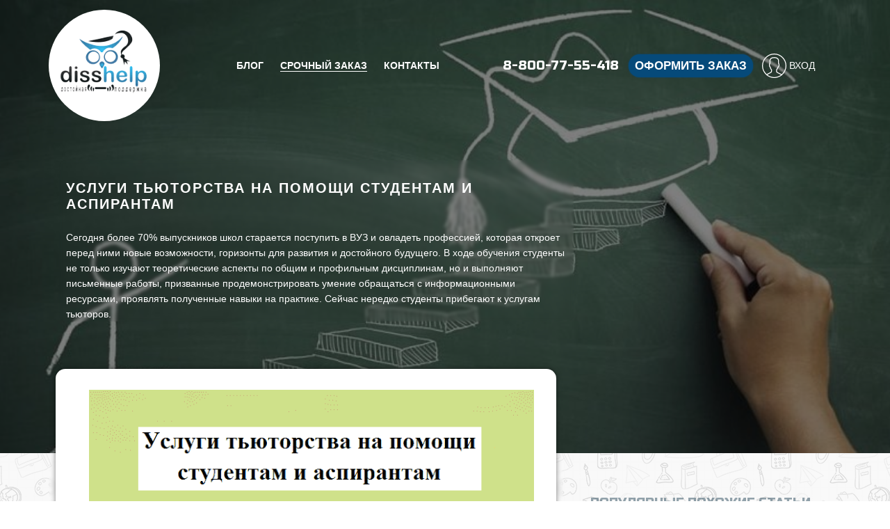

--- FILE ---
content_type: text/html; charset=UTF-8
request_url: https://disshelp.ru/blog/uslugi-tyutorstva-na-pomoshhi-studentam-i-aspirantam/
body_size: 22289
content:



<!DOCTYPE html>
<html lang="ru-RU">
<head>
    <meta charset="UTF-8">
	<meta name="viewport" content="width=device-width, initial-scale=1.0, minimum-scale=1.0, maximum-scale=1.0, user-scalable=no" />
	<meta name="HandheldFriendly" content="True" />
    <meta http-equiv="X-UA-Compatible" content="IE=edge">
	<link href="https://fonts.googleapis.com/css?family=Open+Sans:300,300i,400,400i,600,600i,700,700i,800,800i|Russo+One&amp;subset=cyrillic" rel="stylesheet">
	<meta name='robots' content='index, follow, max-image-preview:large, max-snippet:-1, max-video-preview:-1' />

	<!-- This site is optimized with the Yoast SEO Premium plugin v23.2 (Yoast SEO v26.6) - https://yoast.com/wordpress/plugins/seo/ -->
	<title>Услуги тьюторства на помощи студентам и аспирантам * Советы экспертов ОЦ &quot;DissHelp&quot;</title>
	<meta name="description" content="Сегодня более 70% выпускников школ старается поступить в ВУЗ и овладеть профессией, которая откроет перед ними новые возможности, горизонты для развития и" />
	<link rel="canonical" href="https://disshelp.ru/blog/uslugi-tyutorstva-na-pomoshhi-studentam-i-aspirantam/" />
	<meta property="og:locale" content="ru_RU" />
	<meta property="og:type" content="article" />
	<meta property="og:title" content="Услуги тьюторства на помощи студентам и аспирантам" />
	<meta property="og:description" content="Сегодня более 70% выпускников школ старается поступить в ВУЗ и овладеть профессией, которая откроет перед ними новые возможности, горизонты для развития и" />
	<meta property="og:url" content="https://disshelp.ru/blog/uslugi-tyutorstva-na-pomoshhi-studentam-i-aspirantam/" />
	<meta property="og:site_name" content="DissHelp.ru помощь студентам и аспирантам" />
	<meta property="article:published_time" content="2019-09-26T14:47:37+00:00" />
	<meta property="article:modified_time" content="2022-12-12T06:29:39+00:00" />
	<meta property="og:image" content="https://disshelp.ru/blog/wp-content/uploads/2022/12/9-fon-1.jpg" />
	<meta property="og:image:width" content="800" />
	<meta property="og:image:height" content="430" />
	<meta property="og:image:type" content="image/jpeg" />
	<meta name="author" content="Andrey Adkondr" />
	<meta name="twitter:card" content="summary_large_image" />
	<meta name="twitter:label1" content="Написано автором" />
	<meta name="twitter:data1" content="Andrey Adkondr" />
	<script type="application/ld+json" class="yoast-schema-graph">{"@context":"https://schema.org","@graph":[{"@type":"Article","@id":"https://disshelp.ru/blog/uslugi-tyutorstva-na-pomoshhi-studentam-i-aspirantam/#article","isPartOf":{"@id":"https://disshelp.ru/blog/uslugi-tyutorstva-na-pomoshhi-studentam-i-aspirantam/"},"author":{"name":"Andrey Adkondr","@id":"https://disshelp.ru/blog/#/schema/person/aee45f20961694f8379d535f17e0bc06"},"headline":"Услуги тьюторства на помощи студентам и аспирантам","datePublished":"2019-09-26T14:47:37+00:00","dateModified":"2022-12-12T06:29:39+00:00","mainEntityOfPage":{"@id":"https://disshelp.ru/blog/uslugi-tyutorstva-na-pomoshhi-studentam-i-aspirantam/"},"wordCount":835,"commentCount":1,"publisher":{"@id":"https://disshelp.ru/blog/#organization"},"image":{"@id":"https://disshelp.ru/blog/uslugi-tyutorstva-na-pomoshhi-studentam-i-aspirantam/#primaryimage"},"thumbnailUrl":"https://disshelp.ru/blog/wp-content/uploads/2022/12/9-fon-1.jpg","keywords":["второе высшее образование","ВУЗ","высшее образование","курсовая на заказ","научная статья"],"articleSection":["Советы экспертов ОЦ \"DissHelp\""],"inLanguage":"ru-RU","potentialAction":[{"@type":"CommentAction","name":"Comment","target":["https://disshelp.ru/blog/uslugi-tyutorstva-na-pomoshhi-studentam-i-aspirantam/#respond"]}],"copyrightYear":"2019","copyrightHolder":{"@id":"https://disshelp.ru/blog/#organization"}},{"@type":"WebPage","@id":"https://disshelp.ru/blog/uslugi-tyutorstva-na-pomoshhi-studentam-i-aspirantam/","url":"https://disshelp.ru/blog/uslugi-tyutorstva-na-pomoshhi-studentam-i-aspirantam/","name":"Услуги тьюторства на помощи студентам и аспирантам * Советы экспертов ОЦ \"DissHelp\"","isPartOf":{"@id":"https://disshelp.ru/blog/#website"},"primaryImageOfPage":{"@id":"https://disshelp.ru/blog/uslugi-tyutorstva-na-pomoshhi-studentam-i-aspirantam/#primaryimage"},"image":{"@id":"https://disshelp.ru/blog/uslugi-tyutorstva-na-pomoshhi-studentam-i-aspirantam/#primaryimage"},"thumbnailUrl":"https://disshelp.ru/blog/wp-content/uploads/2022/12/9-fon-1.jpg","datePublished":"2019-09-26T14:47:37+00:00","dateModified":"2022-12-12T06:29:39+00:00","description":"Сегодня более 70% выпускников школ старается поступить в ВУЗ и овладеть профессией, которая откроет перед ними новые возможности, горизонты для развития и","breadcrumb":{"@id":"https://disshelp.ru/blog/uslugi-tyutorstva-na-pomoshhi-studentam-i-aspirantam/#breadcrumb"},"inLanguage":"ru-RU","potentialAction":[{"@type":"ReadAction","target":["https://disshelp.ru/blog/uslugi-tyutorstva-na-pomoshhi-studentam-i-aspirantam/"]}]},{"@type":"ImageObject","inLanguage":"ru-RU","@id":"https://disshelp.ru/blog/uslugi-tyutorstva-na-pomoshhi-studentam-i-aspirantam/#primaryimage","url":"https://disshelp.ru/blog/wp-content/uploads/2022/12/9-fon-1.jpg","contentUrl":"https://disshelp.ru/blog/wp-content/uploads/2022/12/9-fon-1.jpg","width":800,"height":430,"caption":"Услуги тьюторства"},{"@type":"BreadcrumbList","@id":"https://disshelp.ru/blog/uslugi-tyutorstva-na-pomoshhi-studentam-i-aspirantam/#breadcrumb","itemListElement":[{"@type":"ListItem","position":1,"name":"Главная страница","item":"https://disshelp.ru/blog/"},{"@type":"ListItem","position":2,"name":"Услуги тьюторства на помощи студентам и аспирантам"}]},{"@type":"WebSite","@id":"https://disshelp.ru/blog/#website","url":"https://disshelp.ru/blog/","name":"Блог образовательного центра DissHelp.ru в помощь студентам и аспирантам","description":"DissHelp.ru - блог компании","publisher":{"@id":"https://disshelp.ru/blog/#organization"},"potentialAction":[{"@type":"SearchAction","target":{"@type":"EntryPoint","urlTemplate":"https://disshelp.ru/blog/?s={search_term_string}"},"query-input":{"@type":"PropertyValueSpecification","valueRequired":true,"valueName":"search_term_string"}}],"inLanguage":"ru-RU"},{"@type":["Organization","Place"],"@id":"https://disshelp.ru/blog/#organization","name":"DissHelp.ru","url":"https://disshelp.ru/blog/","logo":{"@id":"https://disshelp.ru/blog/uslugi-tyutorstva-na-pomoshhi-studentam-i-aspirantam/#local-main-organization-logo"},"image":{"@id":"https://disshelp.ru/blog/uslugi-tyutorstva-na-pomoshhi-studentam-i-aspirantam/#local-main-organization-logo"},"sameAs":["https://vk.com/disshelp","https://t.me/DissHelp"],"telephone":["8-800-77-55-418"],"contactPoint":{"@type":"ContactPoint","telephone":"+7-916-853-58-80","email":"info@disshelp.ru"},"openingHoursSpecification":[{"@type":"OpeningHoursSpecification","dayOfWeek":["Monday","Tuesday","Wednesday","Thursday","Friday","Saturday","Sunday"],"opens":"09:00","closes":"17:00"}],"email":"info@disshelp.ru"},{"@type":"Person","@id":"https://disshelp.ru/blog/#/schema/person/aee45f20961694f8379d535f17e0bc06","name":"Andrey Adkondr","url":"https://disshelp.ru/blog/author/blog_user_disshelp/"},{"@type":"ImageObject","inLanguage":"ru-RU","@id":"https://disshelp.ru/blog/uslugi-tyutorstva-na-pomoshhi-studentam-i-aspirantam/#local-main-organization-logo","url":"https://disshelp.ru/blog/wp-content/uploads/2018/12/dissHHH.jpg","contentUrl":"https://disshelp.ru/blog/wp-content/uploads/2018/12/dissHHH.jpg","width":2584,"height":1766,"caption":"DissHelp.ru"}]}</script>
	<meta name="geo.placename" content="Moscow" />
	<meta name="geo.region" content="Россия" />
	<!-- / Yoast SEO Premium plugin. -->


<link rel='dns-prefetch' href='//use.fontawesome.com' />
<link rel="alternate" title="oEmbed (JSON)" type="application/json+oembed" href="https://disshelp.ru/blog/wp-json/oembed/1.0/embed?url=https%3A%2F%2Fdisshelp.ru%2Fblog%2Fuslugi-tyutorstva-na-pomoshhi-studentam-i-aspirantam%2F" />
<link rel="alternate" title="oEmbed (XML)" type="text/xml+oembed" href="https://disshelp.ru/blog/wp-json/oembed/1.0/embed?url=https%3A%2F%2Fdisshelp.ru%2Fblog%2Fuslugi-tyutorstva-na-pomoshhi-studentam-i-aspirantam%2F&#038;format=xml" />
<style id='wp-img-auto-sizes-contain-inline-css' type='text/css'>
img:is([sizes=auto i],[sizes^="auto," i]){contain-intrinsic-size:3000px 1500px}
/*# sourceURL=wp-img-auto-sizes-contain-inline-css */
</style>
<style id='wp-block-library-inline-css' type='text/css'>
:root{--wp-block-synced-color:#7a00df;--wp-block-synced-color--rgb:122,0,223;--wp-bound-block-color:var(--wp-block-synced-color);--wp-editor-canvas-background:#ddd;--wp-admin-theme-color:#007cba;--wp-admin-theme-color--rgb:0,124,186;--wp-admin-theme-color-darker-10:#006ba1;--wp-admin-theme-color-darker-10--rgb:0,107,160.5;--wp-admin-theme-color-darker-20:#005a87;--wp-admin-theme-color-darker-20--rgb:0,90,135;--wp-admin-border-width-focus:2px}@media (min-resolution:192dpi){:root{--wp-admin-border-width-focus:1.5px}}.wp-element-button{cursor:pointer}:root .has-very-light-gray-background-color{background-color:#eee}:root .has-very-dark-gray-background-color{background-color:#313131}:root .has-very-light-gray-color{color:#eee}:root .has-very-dark-gray-color{color:#313131}:root .has-vivid-green-cyan-to-vivid-cyan-blue-gradient-background{background:linear-gradient(135deg,#00d084,#0693e3)}:root .has-purple-crush-gradient-background{background:linear-gradient(135deg,#34e2e4,#4721fb 50%,#ab1dfe)}:root .has-hazy-dawn-gradient-background{background:linear-gradient(135deg,#faaca8,#dad0ec)}:root .has-subdued-olive-gradient-background{background:linear-gradient(135deg,#fafae1,#67a671)}:root .has-atomic-cream-gradient-background{background:linear-gradient(135deg,#fdd79a,#004a59)}:root .has-nightshade-gradient-background{background:linear-gradient(135deg,#330968,#31cdcf)}:root .has-midnight-gradient-background{background:linear-gradient(135deg,#020381,#2874fc)}:root{--wp--preset--font-size--normal:16px;--wp--preset--font-size--huge:42px}.has-regular-font-size{font-size:1em}.has-larger-font-size{font-size:2.625em}.has-normal-font-size{font-size:var(--wp--preset--font-size--normal)}.has-huge-font-size{font-size:var(--wp--preset--font-size--huge)}.has-text-align-center{text-align:center}.has-text-align-left{text-align:left}.has-text-align-right{text-align:right}.has-fit-text{white-space:nowrap!important}#end-resizable-editor-section{display:none}.aligncenter{clear:both}.items-justified-left{justify-content:flex-start}.items-justified-center{justify-content:center}.items-justified-right{justify-content:flex-end}.items-justified-space-between{justify-content:space-between}.screen-reader-text{border:0;clip-path:inset(50%);height:1px;margin:-1px;overflow:hidden;padding:0;position:absolute;width:1px;word-wrap:normal!important}.screen-reader-text:focus{background-color:#ddd;clip-path:none;color:#444;display:block;font-size:1em;height:auto;left:5px;line-height:normal;padding:15px 23px 14px;text-decoration:none;top:5px;width:auto;z-index:100000}html :where(.has-border-color){border-style:solid}html :where([style*=border-top-color]){border-top-style:solid}html :where([style*=border-right-color]){border-right-style:solid}html :where([style*=border-bottom-color]){border-bottom-style:solid}html :where([style*=border-left-color]){border-left-style:solid}html :where([style*=border-width]){border-style:solid}html :where([style*=border-top-width]){border-top-style:solid}html :where([style*=border-right-width]){border-right-style:solid}html :where([style*=border-bottom-width]){border-bottom-style:solid}html :where([style*=border-left-width]){border-left-style:solid}html :where(img[class*=wp-image-]){height:auto;max-width:100%}:where(figure){margin:0 0 1em}html :where(.is-position-sticky){--wp-admin--admin-bar--position-offset:var(--wp-admin--admin-bar--height,0px)}@media screen and (max-width:600px){html :where(.is-position-sticky){--wp-admin--admin-bar--position-offset:0px}}

/*# sourceURL=wp-block-library-inline-css */
</style><style id='wp-block-gallery-inline-css' type='text/css'>
.blocks-gallery-grid:not(.has-nested-images),.wp-block-gallery:not(.has-nested-images){display:flex;flex-wrap:wrap;list-style-type:none;margin:0;padding:0}.blocks-gallery-grid:not(.has-nested-images) .blocks-gallery-image,.blocks-gallery-grid:not(.has-nested-images) .blocks-gallery-item,.wp-block-gallery:not(.has-nested-images) .blocks-gallery-image,.wp-block-gallery:not(.has-nested-images) .blocks-gallery-item{display:flex;flex-direction:column;flex-grow:1;justify-content:center;margin:0 1em 1em 0;position:relative;width:calc(50% - 1em)}.blocks-gallery-grid:not(.has-nested-images) .blocks-gallery-image:nth-of-type(2n),.blocks-gallery-grid:not(.has-nested-images) .blocks-gallery-item:nth-of-type(2n),.wp-block-gallery:not(.has-nested-images) .blocks-gallery-image:nth-of-type(2n),.wp-block-gallery:not(.has-nested-images) .blocks-gallery-item:nth-of-type(2n){margin-right:0}.blocks-gallery-grid:not(.has-nested-images) .blocks-gallery-image figure,.blocks-gallery-grid:not(.has-nested-images) .blocks-gallery-item figure,.wp-block-gallery:not(.has-nested-images) .blocks-gallery-image figure,.wp-block-gallery:not(.has-nested-images) .blocks-gallery-item figure{align-items:flex-end;display:flex;height:100%;justify-content:flex-start;margin:0}.blocks-gallery-grid:not(.has-nested-images) .blocks-gallery-image img,.blocks-gallery-grid:not(.has-nested-images) .blocks-gallery-item img,.wp-block-gallery:not(.has-nested-images) .blocks-gallery-image img,.wp-block-gallery:not(.has-nested-images) .blocks-gallery-item img{display:block;height:auto;max-width:100%;width:auto}.blocks-gallery-grid:not(.has-nested-images) .blocks-gallery-image figcaption,.blocks-gallery-grid:not(.has-nested-images) .blocks-gallery-item figcaption,.wp-block-gallery:not(.has-nested-images) .blocks-gallery-image figcaption,.wp-block-gallery:not(.has-nested-images) .blocks-gallery-item figcaption{background:linear-gradient(0deg,#000000b3,#0000004d 70%,#0000);bottom:0;box-sizing:border-box;color:#fff;font-size:.8em;margin:0;max-height:100%;overflow:auto;padding:3em .77em .7em;position:absolute;text-align:center;width:100%;z-index:2}.blocks-gallery-grid:not(.has-nested-images) .blocks-gallery-image figcaption img,.blocks-gallery-grid:not(.has-nested-images) .blocks-gallery-item figcaption img,.wp-block-gallery:not(.has-nested-images) .blocks-gallery-image figcaption img,.wp-block-gallery:not(.has-nested-images) .blocks-gallery-item figcaption img{display:inline}.blocks-gallery-grid:not(.has-nested-images) figcaption,.wp-block-gallery:not(.has-nested-images) figcaption{flex-grow:1}.blocks-gallery-grid:not(.has-nested-images).is-cropped .blocks-gallery-image a,.blocks-gallery-grid:not(.has-nested-images).is-cropped .blocks-gallery-image img,.blocks-gallery-grid:not(.has-nested-images).is-cropped .blocks-gallery-item a,.blocks-gallery-grid:not(.has-nested-images).is-cropped .blocks-gallery-item img,.wp-block-gallery:not(.has-nested-images).is-cropped .blocks-gallery-image a,.wp-block-gallery:not(.has-nested-images).is-cropped .blocks-gallery-image img,.wp-block-gallery:not(.has-nested-images).is-cropped .blocks-gallery-item a,.wp-block-gallery:not(.has-nested-images).is-cropped .blocks-gallery-item img{flex:1;height:100%;object-fit:cover;width:100%}.blocks-gallery-grid:not(.has-nested-images).columns-1 .blocks-gallery-image,.blocks-gallery-grid:not(.has-nested-images).columns-1 .blocks-gallery-item,.wp-block-gallery:not(.has-nested-images).columns-1 .blocks-gallery-image,.wp-block-gallery:not(.has-nested-images).columns-1 .blocks-gallery-item{margin-right:0;width:100%}@media (min-width:600px){.blocks-gallery-grid:not(.has-nested-images).columns-3 .blocks-gallery-image,.blocks-gallery-grid:not(.has-nested-images).columns-3 .blocks-gallery-item,.wp-block-gallery:not(.has-nested-images).columns-3 .blocks-gallery-image,.wp-block-gallery:not(.has-nested-images).columns-3 .blocks-gallery-item{margin-right:1em;width:calc(33.33333% - .66667em)}.blocks-gallery-grid:not(.has-nested-images).columns-4 .blocks-gallery-image,.blocks-gallery-grid:not(.has-nested-images).columns-4 .blocks-gallery-item,.wp-block-gallery:not(.has-nested-images).columns-4 .blocks-gallery-image,.wp-block-gallery:not(.has-nested-images).columns-4 .blocks-gallery-item{margin-right:1em;width:calc(25% - .75em)}.blocks-gallery-grid:not(.has-nested-images).columns-5 .blocks-gallery-image,.blocks-gallery-grid:not(.has-nested-images).columns-5 .blocks-gallery-item,.wp-block-gallery:not(.has-nested-images).columns-5 .blocks-gallery-image,.wp-block-gallery:not(.has-nested-images).columns-5 .blocks-gallery-item{margin-right:1em;width:calc(20% - .8em)}.blocks-gallery-grid:not(.has-nested-images).columns-6 .blocks-gallery-image,.blocks-gallery-grid:not(.has-nested-images).columns-6 .blocks-gallery-item,.wp-block-gallery:not(.has-nested-images).columns-6 .blocks-gallery-image,.wp-block-gallery:not(.has-nested-images).columns-6 .blocks-gallery-item{margin-right:1em;width:calc(16.66667% - .83333em)}.blocks-gallery-grid:not(.has-nested-images).columns-7 .blocks-gallery-image,.blocks-gallery-grid:not(.has-nested-images).columns-7 .blocks-gallery-item,.wp-block-gallery:not(.has-nested-images).columns-7 .blocks-gallery-image,.wp-block-gallery:not(.has-nested-images).columns-7 .blocks-gallery-item{margin-right:1em;width:calc(14.28571% - .85714em)}.blocks-gallery-grid:not(.has-nested-images).columns-8 .blocks-gallery-image,.blocks-gallery-grid:not(.has-nested-images).columns-8 .blocks-gallery-item,.wp-block-gallery:not(.has-nested-images).columns-8 .blocks-gallery-image,.wp-block-gallery:not(.has-nested-images).columns-8 .blocks-gallery-item{margin-right:1em;width:calc(12.5% - .875em)}.blocks-gallery-grid:not(.has-nested-images).columns-1 .blocks-gallery-image:nth-of-type(1n),.blocks-gallery-grid:not(.has-nested-images).columns-1 .blocks-gallery-item:nth-of-type(1n),.blocks-gallery-grid:not(.has-nested-images).columns-2 .blocks-gallery-image:nth-of-type(2n),.blocks-gallery-grid:not(.has-nested-images).columns-2 .blocks-gallery-item:nth-of-type(2n),.blocks-gallery-grid:not(.has-nested-images).columns-3 .blocks-gallery-image:nth-of-type(3n),.blocks-gallery-grid:not(.has-nested-images).columns-3 .blocks-gallery-item:nth-of-type(3n),.blocks-gallery-grid:not(.has-nested-images).columns-4 .blocks-gallery-image:nth-of-type(4n),.blocks-gallery-grid:not(.has-nested-images).columns-4 .blocks-gallery-item:nth-of-type(4n),.blocks-gallery-grid:not(.has-nested-images).columns-5 .blocks-gallery-image:nth-of-type(5n),.blocks-gallery-grid:not(.has-nested-images).columns-5 .blocks-gallery-item:nth-of-type(5n),.blocks-gallery-grid:not(.has-nested-images).columns-6 .blocks-gallery-image:nth-of-type(6n),.blocks-gallery-grid:not(.has-nested-images).columns-6 .blocks-gallery-item:nth-of-type(6n),.blocks-gallery-grid:not(.has-nested-images).columns-7 .blocks-gallery-image:nth-of-type(7n),.blocks-gallery-grid:not(.has-nested-images).columns-7 .blocks-gallery-item:nth-of-type(7n),.blocks-gallery-grid:not(.has-nested-images).columns-8 .blocks-gallery-image:nth-of-type(8n),.blocks-gallery-grid:not(.has-nested-images).columns-8 .blocks-gallery-item:nth-of-type(8n),.wp-block-gallery:not(.has-nested-images).columns-1 .blocks-gallery-image:nth-of-type(1n),.wp-block-gallery:not(.has-nested-images).columns-1 .blocks-gallery-item:nth-of-type(1n),.wp-block-gallery:not(.has-nested-images).columns-2 .blocks-gallery-image:nth-of-type(2n),.wp-block-gallery:not(.has-nested-images).columns-2 .blocks-gallery-item:nth-of-type(2n),.wp-block-gallery:not(.has-nested-images).columns-3 .blocks-gallery-image:nth-of-type(3n),.wp-block-gallery:not(.has-nested-images).columns-3 .blocks-gallery-item:nth-of-type(3n),.wp-block-gallery:not(.has-nested-images).columns-4 .blocks-gallery-image:nth-of-type(4n),.wp-block-gallery:not(.has-nested-images).columns-4 .blocks-gallery-item:nth-of-type(4n),.wp-block-gallery:not(.has-nested-images).columns-5 .blocks-gallery-image:nth-of-type(5n),.wp-block-gallery:not(.has-nested-images).columns-5 .blocks-gallery-item:nth-of-type(5n),.wp-block-gallery:not(.has-nested-images).columns-6 .blocks-gallery-image:nth-of-type(6n),.wp-block-gallery:not(.has-nested-images).columns-6 .blocks-gallery-item:nth-of-type(6n),.wp-block-gallery:not(.has-nested-images).columns-7 .blocks-gallery-image:nth-of-type(7n),.wp-block-gallery:not(.has-nested-images).columns-7 .blocks-gallery-item:nth-of-type(7n),.wp-block-gallery:not(.has-nested-images).columns-8 .blocks-gallery-image:nth-of-type(8n),.wp-block-gallery:not(.has-nested-images).columns-8 .blocks-gallery-item:nth-of-type(8n){margin-right:0}}.blocks-gallery-grid:not(.has-nested-images) .blocks-gallery-image:last-child,.blocks-gallery-grid:not(.has-nested-images) .blocks-gallery-item:last-child,.wp-block-gallery:not(.has-nested-images) .blocks-gallery-image:last-child,.wp-block-gallery:not(.has-nested-images) .blocks-gallery-item:last-child{margin-right:0}.blocks-gallery-grid:not(.has-nested-images).alignleft,.blocks-gallery-grid:not(.has-nested-images).alignright,.wp-block-gallery:not(.has-nested-images).alignleft,.wp-block-gallery:not(.has-nested-images).alignright{max-width:420px;width:100%}.blocks-gallery-grid:not(.has-nested-images).aligncenter .blocks-gallery-item figure,.wp-block-gallery:not(.has-nested-images).aligncenter .blocks-gallery-item figure{justify-content:center}.wp-block-gallery:not(.is-cropped) .blocks-gallery-item{align-self:flex-start}figure.wp-block-gallery.has-nested-images{align-items:normal}.wp-block-gallery.has-nested-images figure.wp-block-image:not(#individual-image){margin:0;width:calc(50% - var(--wp--style--unstable-gallery-gap, 16px)/2)}.wp-block-gallery.has-nested-images figure.wp-block-image{box-sizing:border-box;display:flex;flex-direction:column;flex-grow:1;justify-content:center;max-width:100%;position:relative}.wp-block-gallery.has-nested-images figure.wp-block-image>a,.wp-block-gallery.has-nested-images figure.wp-block-image>div{flex-direction:column;flex-grow:1;margin:0}.wp-block-gallery.has-nested-images figure.wp-block-image img{display:block;height:auto;max-width:100%!important;width:auto}.wp-block-gallery.has-nested-images figure.wp-block-image figcaption,.wp-block-gallery.has-nested-images figure.wp-block-image:has(figcaption):before{bottom:0;left:0;max-height:100%;position:absolute;right:0}.wp-block-gallery.has-nested-images figure.wp-block-image:has(figcaption):before{backdrop-filter:blur(3px);content:"";height:100%;-webkit-mask-image:linear-gradient(0deg,#000 20%,#0000);mask-image:linear-gradient(0deg,#000 20%,#0000);max-height:40%;pointer-events:none}.wp-block-gallery.has-nested-images figure.wp-block-image figcaption{box-sizing:border-box;color:#fff;font-size:13px;margin:0;overflow:auto;padding:1em;text-align:center;text-shadow:0 0 1.5px #000}.wp-block-gallery.has-nested-images figure.wp-block-image figcaption::-webkit-scrollbar{height:12px;width:12px}.wp-block-gallery.has-nested-images figure.wp-block-image figcaption::-webkit-scrollbar-track{background-color:initial}.wp-block-gallery.has-nested-images figure.wp-block-image figcaption::-webkit-scrollbar-thumb{background-clip:padding-box;background-color:initial;border:3px solid #0000;border-radius:8px}.wp-block-gallery.has-nested-images figure.wp-block-image figcaption:focus-within::-webkit-scrollbar-thumb,.wp-block-gallery.has-nested-images figure.wp-block-image figcaption:focus::-webkit-scrollbar-thumb,.wp-block-gallery.has-nested-images figure.wp-block-image figcaption:hover::-webkit-scrollbar-thumb{background-color:#fffc}.wp-block-gallery.has-nested-images figure.wp-block-image figcaption{scrollbar-color:#0000 #0000;scrollbar-gutter:stable both-edges;scrollbar-width:thin}.wp-block-gallery.has-nested-images figure.wp-block-image figcaption:focus,.wp-block-gallery.has-nested-images figure.wp-block-image figcaption:focus-within,.wp-block-gallery.has-nested-images figure.wp-block-image figcaption:hover{scrollbar-color:#fffc #0000}.wp-block-gallery.has-nested-images figure.wp-block-image figcaption{will-change:transform}@media (hover:none){.wp-block-gallery.has-nested-images figure.wp-block-image figcaption{scrollbar-color:#fffc #0000}}.wp-block-gallery.has-nested-images figure.wp-block-image figcaption{background:linear-gradient(0deg,#0006,#0000)}.wp-block-gallery.has-nested-images figure.wp-block-image figcaption img{display:inline}.wp-block-gallery.has-nested-images figure.wp-block-image figcaption a{color:inherit}.wp-block-gallery.has-nested-images figure.wp-block-image.has-custom-border img{box-sizing:border-box}.wp-block-gallery.has-nested-images figure.wp-block-image.has-custom-border>a,.wp-block-gallery.has-nested-images figure.wp-block-image.has-custom-border>div,.wp-block-gallery.has-nested-images figure.wp-block-image.is-style-rounded>a,.wp-block-gallery.has-nested-images figure.wp-block-image.is-style-rounded>div{flex:1 1 auto}.wp-block-gallery.has-nested-images figure.wp-block-image.has-custom-border figcaption,.wp-block-gallery.has-nested-images figure.wp-block-image.is-style-rounded figcaption{background:none;color:inherit;flex:initial;margin:0;padding:10px 10px 9px;position:relative;text-shadow:none}.wp-block-gallery.has-nested-images figure.wp-block-image.has-custom-border:before,.wp-block-gallery.has-nested-images figure.wp-block-image.is-style-rounded:before{content:none}.wp-block-gallery.has-nested-images figcaption{flex-basis:100%;flex-grow:1;text-align:center}.wp-block-gallery.has-nested-images:not(.is-cropped) figure.wp-block-image:not(#individual-image){margin-bottom:auto;margin-top:0}.wp-block-gallery.has-nested-images.is-cropped figure.wp-block-image:not(#individual-image){align-self:inherit}.wp-block-gallery.has-nested-images.is-cropped figure.wp-block-image:not(#individual-image)>a,.wp-block-gallery.has-nested-images.is-cropped figure.wp-block-image:not(#individual-image)>div:not(.components-drop-zone){display:flex}.wp-block-gallery.has-nested-images.is-cropped figure.wp-block-image:not(#individual-image) a,.wp-block-gallery.has-nested-images.is-cropped figure.wp-block-image:not(#individual-image) img{flex:1 0 0%;height:100%;object-fit:cover;width:100%}.wp-block-gallery.has-nested-images.columns-1 figure.wp-block-image:not(#individual-image){width:100%}@media (min-width:600px){.wp-block-gallery.has-nested-images.columns-3 figure.wp-block-image:not(#individual-image){width:calc(33.33333% - var(--wp--style--unstable-gallery-gap, 16px)*.66667)}.wp-block-gallery.has-nested-images.columns-4 figure.wp-block-image:not(#individual-image){width:calc(25% - var(--wp--style--unstable-gallery-gap, 16px)*.75)}.wp-block-gallery.has-nested-images.columns-5 figure.wp-block-image:not(#individual-image){width:calc(20% - var(--wp--style--unstable-gallery-gap, 16px)*.8)}.wp-block-gallery.has-nested-images.columns-6 figure.wp-block-image:not(#individual-image){width:calc(16.66667% - var(--wp--style--unstable-gallery-gap, 16px)*.83333)}.wp-block-gallery.has-nested-images.columns-7 figure.wp-block-image:not(#individual-image){width:calc(14.28571% - var(--wp--style--unstable-gallery-gap, 16px)*.85714)}.wp-block-gallery.has-nested-images.columns-8 figure.wp-block-image:not(#individual-image){width:calc(12.5% - var(--wp--style--unstable-gallery-gap, 16px)*.875)}.wp-block-gallery.has-nested-images.columns-default figure.wp-block-image:not(#individual-image){width:calc(33.33% - var(--wp--style--unstable-gallery-gap, 16px)*.66667)}.wp-block-gallery.has-nested-images.columns-default figure.wp-block-image:not(#individual-image):first-child:nth-last-child(2),.wp-block-gallery.has-nested-images.columns-default figure.wp-block-image:not(#individual-image):first-child:nth-last-child(2)~figure.wp-block-image:not(#individual-image){width:calc(50% - var(--wp--style--unstable-gallery-gap, 16px)*.5)}.wp-block-gallery.has-nested-images.columns-default figure.wp-block-image:not(#individual-image):first-child:last-child{width:100%}}.wp-block-gallery.has-nested-images.alignleft,.wp-block-gallery.has-nested-images.alignright{max-width:420px;width:100%}.wp-block-gallery.has-nested-images.aligncenter{justify-content:center}
/*# sourceURL=https://disshelp.ru/blog/wp-includes/blocks/gallery/style.min.css */
</style>
<style id='wp-block-latest-comments-inline-css' type='text/css'>
ol.wp-block-latest-comments{box-sizing:border-box;margin-left:0}:where(.wp-block-latest-comments:not([style*=line-height] .wp-block-latest-comments__comment)){line-height:1.1}:where(.wp-block-latest-comments:not([style*=line-height] .wp-block-latest-comments__comment-excerpt p)){line-height:1.8}.has-dates :where(.wp-block-latest-comments:not([style*=line-height])),.has-excerpts :where(.wp-block-latest-comments:not([style*=line-height])){line-height:1.5}.wp-block-latest-comments .wp-block-latest-comments{padding-left:0}.wp-block-latest-comments__comment{list-style:none;margin-bottom:1em}.has-avatars .wp-block-latest-comments__comment{list-style:none;min-height:2.25em}.has-avatars .wp-block-latest-comments__comment .wp-block-latest-comments__comment-excerpt,.has-avatars .wp-block-latest-comments__comment .wp-block-latest-comments__comment-meta{margin-left:3.25em}.wp-block-latest-comments__comment-excerpt p{font-size:.875em;margin:.36em 0 1.4em}.wp-block-latest-comments__comment-date{display:block;font-size:.75em}.wp-block-latest-comments .avatar,.wp-block-latest-comments__comment-avatar{border-radius:1.5em;display:block;float:left;height:2.5em;margin-right:.75em;width:2.5em}.wp-block-latest-comments[class*=-font-size] a,.wp-block-latest-comments[style*=font-size] a{font-size:inherit}
/*# sourceURL=https://disshelp.ru/blog/wp-includes/blocks/latest-comments/style.min.css */
</style>
<style id='wp-block-paragraph-inline-css' type='text/css'>
.is-small-text{font-size:.875em}.is-regular-text{font-size:1em}.is-large-text{font-size:2.25em}.is-larger-text{font-size:3em}.has-drop-cap:not(:focus):first-letter{float:left;font-size:8.4em;font-style:normal;font-weight:100;line-height:.68;margin:.05em .1em 0 0;text-transform:uppercase}body.rtl .has-drop-cap:not(:focus):first-letter{float:none;margin-left:.1em}p.has-drop-cap.has-background{overflow:hidden}:root :where(p.has-background){padding:1.25em 2.375em}:where(p.has-text-color:not(.has-link-color)) a{color:inherit}p.has-text-align-left[style*="writing-mode:vertical-lr"],p.has-text-align-right[style*="writing-mode:vertical-rl"]{rotate:180deg}
/*# sourceURL=https://disshelp.ru/blog/wp-includes/blocks/paragraph/style.min.css */
</style>
<style id='global-styles-inline-css' type='text/css'>
:root{--wp--preset--aspect-ratio--square: 1;--wp--preset--aspect-ratio--4-3: 4/3;--wp--preset--aspect-ratio--3-4: 3/4;--wp--preset--aspect-ratio--3-2: 3/2;--wp--preset--aspect-ratio--2-3: 2/3;--wp--preset--aspect-ratio--16-9: 16/9;--wp--preset--aspect-ratio--9-16: 9/16;--wp--preset--color--black: #000000;--wp--preset--color--cyan-bluish-gray: #abb8c3;--wp--preset--color--white: #ffffff;--wp--preset--color--pale-pink: #f78da7;--wp--preset--color--vivid-red: #cf2e2e;--wp--preset--color--luminous-vivid-orange: #ff6900;--wp--preset--color--luminous-vivid-amber: #fcb900;--wp--preset--color--light-green-cyan: #7bdcb5;--wp--preset--color--vivid-green-cyan: #00d084;--wp--preset--color--pale-cyan-blue: #8ed1fc;--wp--preset--color--vivid-cyan-blue: #0693e3;--wp--preset--color--vivid-purple: #9b51e0;--wp--preset--gradient--vivid-cyan-blue-to-vivid-purple: linear-gradient(135deg,rgb(6,147,227) 0%,rgb(155,81,224) 100%);--wp--preset--gradient--light-green-cyan-to-vivid-green-cyan: linear-gradient(135deg,rgb(122,220,180) 0%,rgb(0,208,130) 100%);--wp--preset--gradient--luminous-vivid-amber-to-luminous-vivid-orange: linear-gradient(135deg,rgb(252,185,0) 0%,rgb(255,105,0) 100%);--wp--preset--gradient--luminous-vivid-orange-to-vivid-red: linear-gradient(135deg,rgb(255,105,0) 0%,rgb(207,46,46) 100%);--wp--preset--gradient--very-light-gray-to-cyan-bluish-gray: linear-gradient(135deg,rgb(238,238,238) 0%,rgb(169,184,195) 100%);--wp--preset--gradient--cool-to-warm-spectrum: linear-gradient(135deg,rgb(74,234,220) 0%,rgb(151,120,209) 20%,rgb(207,42,186) 40%,rgb(238,44,130) 60%,rgb(251,105,98) 80%,rgb(254,248,76) 100%);--wp--preset--gradient--blush-light-purple: linear-gradient(135deg,rgb(255,206,236) 0%,rgb(152,150,240) 100%);--wp--preset--gradient--blush-bordeaux: linear-gradient(135deg,rgb(254,205,165) 0%,rgb(254,45,45) 50%,rgb(107,0,62) 100%);--wp--preset--gradient--luminous-dusk: linear-gradient(135deg,rgb(255,203,112) 0%,rgb(199,81,192) 50%,rgb(65,88,208) 100%);--wp--preset--gradient--pale-ocean: linear-gradient(135deg,rgb(255,245,203) 0%,rgb(182,227,212) 50%,rgb(51,167,181) 100%);--wp--preset--gradient--electric-grass: linear-gradient(135deg,rgb(202,248,128) 0%,rgb(113,206,126) 100%);--wp--preset--gradient--midnight: linear-gradient(135deg,rgb(2,3,129) 0%,rgb(40,116,252) 100%);--wp--preset--font-size--small: 13px;--wp--preset--font-size--medium: 20px;--wp--preset--font-size--large: 36px;--wp--preset--font-size--x-large: 42px;--wp--preset--spacing--20: 0.44rem;--wp--preset--spacing--30: 0.67rem;--wp--preset--spacing--40: 1rem;--wp--preset--spacing--50: 1.5rem;--wp--preset--spacing--60: 2.25rem;--wp--preset--spacing--70: 3.38rem;--wp--preset--spacing--80: 5.06rem;--wp--preset--shadow--natural: 6px 6px 9px rgba(0, 0, 0, 0.2);--wp--preset--shadow--deep: 12px 12px 50px rgba(0, 0, 0, 0.4);--wp--preset--shadow--sharp: 6px 6px 0px rgba(0, 0, 0, 0.2);--wp--preset--shadow--outlined: 6px 6px 0px -3px rgb(255, 255, 255), 6px 6px rgb(0, 0, 0);--wp--preset--shadow--crisp: 6px 6px 0px rgb(0, 0, 0);}:where(.is-layout-flex){gap: 0.5em;}:where(.is-layout-grid){gap: 0.5em;}body .is-layout-flex{display: flex;}.is-layout-flex{flex-wrap: wrap;align-items: center;}.is-layout-flex > :is(*, div){margin: 0;}body .is-layout-grid{display: grid;}.is-layout-grid > :is(*, div){margin: 0;}:where(.wp-block-columns.is-layout-flex){gap: 2em;}:where(.wp-block-columns.is-layout-grid){gap: 2em;}:where(.wp-block-post-template.is-layout-flex){gap: 1.25em;}:where(.wp-block-post-template.is-layout-grid){gap: 1.25em;}.has-black-color{color: var(--wp--preset--color--black) !important;}.has-cyan-bluish-gray-color{color: var(--wp--preset--color--cyan-bluish-gray) !important;}.has-white-color{color: var(--wp--preset--color--white) !important;}.has-pale-pink-color{color: var(--wp--preset--color--pale-pink) !important;}.has-vivid-red-color{color: var(--wp--preset--color--vivid-red) !important;}.has-luminous-vivid-orange-color{color: var(--wp--preset--color--luminous-vivid-orange) !important;}.has-luminous-vivid-amber-color{color: var(--wp--preset--color--luminous-vivid-amber) !important;}.has-light-green-cyan-color{color: var(--wp--preset--color--light-green-cyan) !important;}.has-vivid-green-cyan-color{color: var(--wp--preset--color--vivid-green-cyan) !important;}.has-pale-cyan-blue-color{color: var(--wp--preset--color--pale-cyan-blue) !important;}.has-vivid-cyan-blue-color{color: var(--wp--preset--color--vivid-cyan-blue) !important;}.has-vivid-purple-color{color: var(--wp--preset--color--vivid-purple) !important;}.has-black-background-color{background-color: var(--wp--preset--color--black) !important;}.has-cyan-bluish-gray-background-color{background-color: var(--wp--preset--color--cyan-bluish-gray) !important;}.has-white-background-color{background-color: var(--wp--preset--color--white) !important;}.has-pale-pink-background-color{background-color: var(--wp--preset--color--pale-pink) !important;}.has-vivid-red-background-color{background-color: var(--wp--preset--color--vivid-red) !important;}.has-luminous-vivid-orange-background-color{background-color: var(--wp--preset--color--luminous-vivid-orange) !important;}.has-luminous-vivid-amber-background-color{background-color: var(--wp--preset--color--luminous-vivid-amber) !important;}.has-light-green-cyan-background-color{background-color: var(--wp--preset--color--light-green-cyan) !important;}.has-vivid-green-cyan-background-color{background-color: var(--wp--preset--color--vivid-green-cyan) !important;}.has-pale-cyan-blue-background-color{background-color: var(--wp--preset--color--pale-cyan-blue) !important;}.has-vivid-cyan-blue-background-color{background-color: var(--wp--preset--color--vivid-cyan-blue) !important;}.has-vivid-purple-background-color{background-color: var(--wp--preset--color--vivid-purple) !important;}.has-black-border-color{border-color: var(--wp--preset--color--black) !important;}.has-cyan-bluish-gray-border-color{border-color: var(--wp--preset--color--cyan-bluish-gray) !important;}.has-white-border-color{border-color: var(--wp--preset--color--white) !important;}.has-pale-pink-border-color{border-color: var(--wp--preset--color--pale-pink) !important;}.has-vivid-red-border-color{border-color: var(--wp--preset--color--vivid-red) !important;}.has-luminous-vivid-orange-border-color{border-color: var(--wp--preset--color--luminous-vivid-orange) !important;}.has-luminous-vivid-amber-border-color{border-color: var(--wp--preset--color--luminous-vivid-amber) !important;}.has-light-green-cyan-border-color{border-color: var(--wp--preset--color--light-green-cyan) !important;}.has-vivid-green-cyan-border-color{border-color: var(--wp--preset--color--vivid-green-cyan) !important;}.has-pale-cyan-blue-border-color{border-color: var(--wp--preset--color--pale-cyan-blue) !important;}.has-vivid-cyan-blue-border-color{border-color: var(--wp--preset--color--vivid-cyan-blue) !important;}.has-vivid-purple-border-color{border-color: var(--wp--preset--color--vivid-purple) !important;}.has-vivid-cyan-blue-to-vivid-purple-gradient-background{background: var(--wp--preset--gradient--vivid-cyan-blue-to-vivid-purple) !important;}.has-light-green-cyan-to-vivid-green-cyan-gradient-background{background: var(--wp--preset--gradient--light-green-cyan-to-vivid-green-cyan) !important;}.has-luminous-vivid-amber-to-luminous-vivid-orange-gradient-background{background: var(--wp--preset--gradient--luminous-vivid-amber-to-luminous-vivid-orange) !important;}.has-luminous-vivid-orange-to-vivid-red-gradient-background{background: var(--wp--preset--gradient--luminous-vivid-orange-to-vivid-red) !important;}.has-very-light-gray-to-cyan-bluish-gray-gradient-background{background: var(--wp--preset--gradient--very-light-gray-to-cyan-bluish-gray) !important;}.has-cool-to-warm-spectrum-gradient-background{background: var(--wp--preset--gradient--cool-to-warm-spectrum) !important;}.has-blush-light-purple-gradient-background{background: var(--wp--preset--gradient--blush-light-purple) !important;}.has-blush-bordeaux-gradient-background{background: var(--wp--preset--gradient--blush-bordeaux) !important;}.has-luminous-dusk-gradient-background{background: var(--wp--preset--gradient--luminous-dusk) !important;}.has-pale-ocean-gradient-background{background: var(--wp--preset--gradient--pale-ocean) !important;}.has-electric-grass-gradient-background{background: var(--wp--preset--gradient--electric-grass) !important;}.has-midnight-gradient-background{background: var(--wp--preset--gradient--midnight) !important;}.has-small-font-size{font-size: var(--wp--preset--font-size--small) !important;}.has-medium-font-size{font-size: var(--wp--preset--font-size--medium) !important;}.has-large-font-size{font-size: var(--wp--preset--font-size--large) !important;}.has-x-large-font-size{font-size: var(--wp--preset--font-size--x-large) !important;}
/*# sourceURL=global-styles-inline-css */
</style>
<style id='core-block-supports-inline-css' type='text/css'>
.wp-block-gallery.wp-block-gallery-1{--wp--style--unstable-gallery-gap:var( --wp--style--gallery-gap-default, var( --gallery-block--gutter-size, var( --wp--style--block-gap, 0.5em ) ) );gap:var( --wp--style--gallery-gap-default, var( --gallery-block--gutter-size, var( --wp--style--block-gap, 0.5em ) ) );}
/*# sourceURL=core-block-supports-inline-css */
</style>

<style id='classic-theme-styles-inline-css' type='text/css'>
/*! This file is auto-generated */
.wp-block-button__link{color:#fff;background-color:#32373c;border-radius:9999px;box-shadow:none;text-decoration:none;padding:calc(.667em + 2px) calc(1.333em + 2px);font-size:1.125em}.wp-block-file__button{background:#32373c;color:#fff;text-decoration:none}
/*# sourceURL=/wp-includes/css/classic-themes.min.css */
</style>
<link rel='stylesheet' id='wp-postratings-css' href='https://disshelp.ru/blog/wp-content/plugins/wp-postratings/css/postratings-css.css?ver=1.91.2' type='text/css' media='all' />
<link rel='stylesheet' id='ez-toc-css' href='https://disshelp.ru/blog/wp-content/plugins/easy-table-of-contents/assets/css/screen.min.css?ver=2.0.79.2' type='text/css' media='all' />
<style id='ez-toc-inline-css' type='text/css'>
div#ez-toc-container .ez-toc-title {font-size: 120%;}div#ez-toc-container .ez-toc-title {font-weight: 500;}div#ez-toc-container ul li , div#ez-toc-container ul li a {font-size: 95%;}div#ez-toc-container ul li , div#ez-toc-container ul li a {font-weight: 500;}div#ez-toc-container nav ul ul li {font-size: 90%;}div#ez-toc-container {width: 100%;}.ez-toc-box-title {font-weight: bold; margin-bottom: 10px; text-align: center; text-transform: uppercase; letter-spacing: 1px; color: #666; padding-bottom: 5px;position:absolute;top:-4%;left:5%;background-color: inherit;transition: top 0.3s ease;}.ez-toc-box-title.toc-closed {top:-25%;}
.ez-toc-container-direction {direction: ltr;}.ez-toc-counter ul{counter-reset: item ;}.ez-toc-counter nav ul li a::before {content: counters(item, '.', decimal) '. ';display: inline-block;counter-increment: item;flex-grow: 0;flex-shrink: 0;margin-right: .2em; float: left; }.ez-toc-widget-direction {direction: ltr;}.ez-toc-widget-container ul{counter-reset: item ;}.ez-toc-widget-container nav ul li a::before {content: counters(item, '.', decimal) '. ';display: inline-block;counter-increment: item;flex-grow: 0;flex-shrink: 0;margin-right: .2em; float: left; }
/*# sourceURL=ez-toc-inline-css */
</style>
<link rel='stylesheet' id='wp-bootstrap-starter-bootstrap-css-css' href='https://disshelp.ru/blog/wp-content/themes/wp-bootstrap-starter/inc/assets/css/bootstrap.min.css?ver=6.9' type='text/css' media='all' />
<link rel='stylesheet' id='wp-bootstrap-pro-fontawesome-cdn-css' href='https://use.fontawesome.com/releases/v5.1.0/css/all.css?ver=6.9' type='text/css' media='all' />
<link rel='stylesheet' id='wp-bootstrap-starter-style-css' href='https://disshelp.ru/blog/wp-content/themes/wp-bootstrap-starter/style.css?ver=6.9' type='text/css' media='all' />
<script type="text/javascript" src="https://disshelp.ru/blog/wp-includes/js/jquery/jquery.min.js?ver=3.7.1" id="jquery-core-js"></script>
<script type="text/javascript" src="https://disshelp.ru/blog/wp-includes/js/jquery/jquery-migrate.min.js?ver=3.4.1" id="jquery-migrate-js"></script>
<link rel="https://api.w.org/" href="https://disshelp.ru/blog/wp-json/" /><link rel="alternate" title="JSON" type="application/json" href="https://disshelp.ru/blog/wp-json/wp/v2/posts/5657" /><link rel="pingback" href="https://disshelp.ru/blog/xmlrpc.php">    <style type="text/css">
        #page-sub-header { background: #fff; }
    </style>
    		<style type="text/css" id="wp-custom-css">
			.btn {
	font-family: inherit;
	cursor: pointer;
	font-weight: 700;
	text-transform: uppercase;
	outline: none;
  position: relative;
}

.btn-1, .btn-2 {
	margin-top: 20px;
	padding:15px 20px;
	letter-spacing:0.43em;
	
}

.btn-1 {
	border: 3px solid #13a7cc;
	color: #fff;
	background:#13a7cc;
	font-size:14px;
	border-radius:3px;
}
.btn-2 {
	border: 3px solid #13a7cc;
	color:#fff;
	background:#13a7cc;
	font-size:14px;
	border-radius:3px;
}

/* Button 1a */
.btn-1a:hover,
.btn-1a:active {
	color: #13a7cc;
	background: #fff;
}
/* Button 2a */
.btn-1a:hover,
.btn-1a:active {
	color: #13a7cc;
	background: #fff;
}		</style>
			<!-- Google Tag Manager -->
	<script>(function(w,d,s,l,i){w[l]=w[l]||[];w[l].push({'gtm.start':
                new Date().getTime(),event:'gtm.js'});var f=d.getElementsByTagName(s)[0],
            j=d.createElement(s),dl=l!='dataLayer'?'&l='+l:'';j.async=true;j.src=
            'https://www.googletagmanager.com/gtm.js?id='+i+dl;f.parentNode.insertBefore(j,f);
        })(window,document,'script','dataLayer','GTM-P33253V');</script>
	<!-- End Google Tag Manager -->


    <script type="text/javascript">
        function wpguruLink() {
            var istS = 'Источник:'; // Слово должно находится в кавычках!
            var copyR = '© DissHelp.ru - Своевременная помощь студентам и аспирантам'; // Слово должно находится в кавычках!
            var body_element = document.getElementsByTagName('body')[0];
            var choose = window.getSelection();
            var myLink = document.location.href;
            var authorLink = "<br /><br />" + istS + ' ' + "<a href='"+myLink+"'>"+myLink+"</a><br />" + copyR;
            var copytext = choose + authorLink;
            var addDiv = document.createElement('div');
            addDiv.style.position='absolute';
            addDiv.style.left='-99999px';
            body_element.appendChild(addDiv);
            addDiv.innerHTML = copytext;
            choose.selectAllChildren(addDiv);
            window.setTimeout(function() {
                body_element.removeChild(addDiv);
            },0);
        }
        document.oncopy = wpguruLink;
    </script>



</head>
<body class="wp-singular post-template-default single single-post postid-5657 single-format-standard wp-theme-wp-bootstrap-starter group-blog">
<!-- Google Tag Manager (noscript) -->
<noscript><iframe src="https://www.googletagmanager.com/ns.html?id=GTM-P33253V"
                  height="0" width="0" style="display:none;visibility:hidden"></iframe></noscript>
<!-- End Google Tag Manager (noscript) -->

		<header class="post_header"  style="background:url('https://disshelp.ru/blog/wp-content/uploads/2022/12/9-fon-1.jpg')" >
		<div class="container">
			<div class="col-lg-12 row center">
				<div class="col-lg-2 col-md-6 col-sm-6 header_logo">
					<a href="/" title="Главная страница">
						<img class="desktop" src="/templates/disshelp/img/logo.png" title="Логотип" alt="Логотип disshelp" />
						<img class="mobile" src="/blog/wp-content/themes/wp-bootstrap-starter/img/mobile_logo.png" title="Логотип" alt="Логотип disshelp" />
					</a>
				</div>
								<div class="col-lg-5 col-md-6 col-sm-6 header_menu">
					<div class="menu-menu-1-container"><ul id="menu-menu-1" class="menu"><li id="menu-item-36" class="menu-item menu-item-type-custom menu-item-object-custom menu-item-home menu-item-36"><a href="https://disshelp.ru/blog/">Блог</a></li>
<li id="menu-item-37" class="select menu-item menu-item-type-custom menu-item-object-custom menu-item-37"><a href="https://disshelp.ru/component/jr_vm/?view=jrwmorder&#038;task=form&#038;term=urgent">Срочный заказ</a></li>
<li id="menu-item-38" class="menu-item menu-item-type-custom menu-item-object-custom menu-item-38"><a href="https://disshelp.ru/studentu.html">Контакты</a></li>
</ul></div>				</div>
				<div class="col-lg-4 header_contact">
					<span>8-800-77-55-418</span> <a href="/promo/order.php">оформить заказ</a>
				</div>
				<div class="col-lg-1 header_enter">
					<a href="/component/jr_vm/?view=jrwmclient">
						<div class=""></div>
						<span>Вход</span>
					</a>
				</div>
							</div>
			<div class="col-lg-8">
					<h1 class="entry-title">Услуги тьюторства на помощи студентам и аспирантам</h1><p>Сегодня более 70% выпускников школ старается поступить в ВУЗ и овладеть профессией, которая откроет перед ними новые возможности, горизонты для развития и достойного будущего. В ходе обучения студенты не только изучают теоретические аспекты по общим и профильным дисциплинам, но и выполняют письменные работы, призванные продемонстрировать умение обращаться с информационными ресурсами, проявлять полученные навыки на практике. Сейчас нередко студенты прибегают к услугам тьюторов.</p>					<!--<div class="col-lg-12 row post_author_meta center">
						<div class="col-lg-6 author">
							 <span></span>
							<span><b>Andrey Adkondr</b></span>
						</div>
						 <div class="col-lg-3 text_right">Дата: <b>26 сентября 2019</b></div> -->
						<!-- <div class="col-lg-3 text_right">Просмотры: <b>12267</b></div> -->
					</div>
			</div>
		</div>
		<div class="post_header_after"></div>
	</header>
<script>
(function($) {
 
  "use strict";
 
  var toggles = document.querySelectorAll(".c-hamburger");
 
  for (var i = toggles.length - 1; i >= 0; i--) {
    var toggle = toggles[i];
    toggleHandler(toggle);
  };
 
  function toggleHandler(toggle) {
		toggle.addEventListener( "click", function(e) {
			e.preventDefault();
			(this.classList.contains("is-active") === true) ? this.classList.remove("is-active") : this.classList.add("is-active");
			if(this.classList.contains("is-active") === true) {
				$('.sidebar_mobile').slideDown();
				$('body').addClass('noScroll');
			} else {
				$('.sidebar_mobile').slideUp();
				$('body').removeClass('noScroll');
			}
		});
	}
})(jQuery)
</script>
<article id="post-5657" class="post-5657 post type-post status-publish format-standard has-post-thumbnail hentry category-advicedisshelp tag-vtoroe-vysshee-obrazovanie tag-vuz tag-vysshee-obrazovanie tag-kursovaya-na-zakaz tag-nauchnaya-statya">
	<div class="container">
		<div class="col-md-12 col-lg-12 row content_wrapper">
			<div class="col-md-12 col-lg-8 entry-content">
				<div class="content">
				<p><img fetchpriority="high" decoding="async" class="alignnone wp-image-5662 size-full" title="Помощь студентам" src="https://disshelp.ru/blog/wp-content/uploads/2019/09/image-15.png" alt="Услуги тьюторства на помощи студентам и аспирантам" width="660" height="470" srcset="https://disshelp.ru/blog/wp-content/uploads/2019/09/image-15.png 660w, https://disshelp.ru/blog/wp-content/uploads/2019/09/image-15-300x214.png 300w" sizes="(max-width: 660px) 100vw, 660px" /></p>
<p>Сегодня более 70% выпускников школ старается поступить в ВУЗ и овладеть профессией, которая откроет перед ними новые возможности, горизонты для развития и достойного будущего. В ходе обучения <a href="/studentshelp.html">студенты</a> не только изучают теоретические аспекты по общим и профильным дисциплинам, но и выполняют письменные работы, призванные продемонстрировать умение обращаться с информационными ресурсами, проявлять полученные навыки на практике. Сейчас нередко студенты прибегают к услугам тьюторов.</p>
<div id="ez-toc-container" class="ez-toc-v2_0_79_2 counter-hierarchy ez-toc-counter ez-toc-light-blue ez-toc-container-direction">
<p class="ez-toc-title" style="cursor:inherit">СОДЕРЖАНИЕ</p>
<label for="ez-toc-cssicon-toggle-item-69690adb33a43" class="ez-toc-cssicon-toggle-label"><span class=""><span class="eztoc-hide" style="display:none;">Toggle</span><span class="ez-toc-icon-toggle-span"><svg style="fill: #999;color:#999" xmlns="http://www.w3.org/2000/svg" class="list-377408" width="20px" height="20px" viewBox="0 0 24 24" fill="none"><path d="M6 6H4v2h2V6zm14 0H8v2h12V6zM4 11h2v2H4v-2zm16 0H8v2h12v-2zM4 16h2v2H4v-2zm16 0H8v2h12v-2z" fill="currentColor"></path></svg><svg style="fill: #999;color:#999" class="arrow-unsorted-368013" xmlns="http://www.w3.org/2000/svg" width="10px" height="10px" viewBox="0 0 24 24" version="1.2" baseProfile="tiny"><path d="M18.2 9.3l-6.2-6.3-6.2 6.3c-.2.2-.3.4-.3.7s.1.5.3.7c.2.2.4.3.7.3h11c.3 0 .5-.1.7-.3.2-.2.3-.5.3-.7s-.1-.5-.3-.7zM5.8 14.7l6.2 6.3 6.2-6.3c.2-.2.3-.5.3-.7s-.1-.5-.3-.7c-.2-.2-.4-.3-.7-.3h-11c-.3 0-.5.1-.7.3-.2.2-.3.5-.3.7s.1.5.3.7z"/></svg></span></span></label><input type="checkbox"  id="ez-toc-cssicon-toggle-item-69690adb33a43"  aria-label="Toggle" /><nav><ul class='ez-toc-list ez-toc-list-level-1 ' ><li class='ez-toc-page-1 ez-toc-heading-level-2'><a class="ez-toc-link ez-toc-heading-1" href="#%D0%9A%D1%82%D0%BE_%D1%82%D0%B0%D0%BA%D0%B8%D0%B5_%D1%82%D1%8C%D1%8E%D1%82%D0%B5%D1%80%D1%8B_%D0%B8_%D1%87%D1%82%D0%BE_%D1%82%D0%B0%D0%BA%D0%BE%D0%B5_%D1%82%D1%8C%D1%8E%D1%82%D0%B5%D1%80%D1%81%D1%82%D0%B2%D0%BE" >Кто такие тьютеры и что такое тьютерство?</a></li><li class='ez-toc-page-1 ez-toc-heading-level-2'><a class="ez-toc-link ez-toc-heading-2" href="#%D0%A7%D0%B5%D0%BC_%D0%B7%D0%B0%D0%BD%D0%B8%D0%BC%D0%B0%D0%B5%D1%82%D1%81%D1%8F_%D1%82%D1%8C%D1%8E%D1%82%D0%BE%D1%80" >Чем занимается тьютор?</a></li><li class='ez-toc-page-1 ez-toc-heading-level-2'><a class="ez-toc-link ez-toc-heading-3" href="#%D0%A2%D1%8C%D1%8E%D1%82%D0%BE%D1%80%D1%81%D1%82%D0%B2%D0%BE_%D0%B2_%D0%BE%D0%B1%D1%80%D0%B0%D0%B7%D0%BE%D0%B2%D0%B0%D0%BD%D0%B8%D0%B8_%D0%BF%D1%80%D0%B8_%D0%BD%D0%B0%D0%BF%D0%B8%D1%81%D0%B0%D0%BD%D0%B8%D0%B8_%D0%BA%D1%83%D1%80%D1%81%D0%BE%D0%B2%D1%8B%D1%85_%D0%B4%D0%B8%D0%BF%D0%BB%D0%BE%D0%BC%D0%BD%D1%8B%D1%85_%D0%B4%D0%B8%D1%81%D1%81%D0%B5%D1%80%D1%82%D0%B0%D1%86%D0%B8%D0%BE%D0%BD%D0%BD%D1%8B%D1%85_%D0%B8_%D0%B8%D0%BD%D1%8B%D1%85_%D0%BD%D0%B0%D1%83%D1%87%D0%BD%D1%8B%D1%85_%D1%80%D0%B0%D0%B1%D0%BE%D1%82" >Тьюторство в образовании: при написании курсовых, дипломных, диссертационных и иных научных работ</a></li><li class='ez-toc-page-1 ez-toc-heading-level-2'><a class="ez-toc-link ez-toc-heading-4" href="#%D0%9A%D0%B0%D0%BA_%D0%B8_%D0%B3%D0%B4%D0%B5_%D0%BD%D0%B0%D0%B9%D1%82%D0%B8_%D1%82%D1%8C%D1%8E%D1%82%D0%BE%D1%80%D0%B0" >Как и где найти тьютора?</a></li></ul></nav></div>
<h2><span class="ez-toc-section" id="%D0%9A%D1%82%D0%BE_%D1%82%D0%B0%D0%BA%D0%B8%D0%B5_%D1%82%D1%8C%D1%8E%D1%82%D0%B5%D1%80%D1%8B_%D0%B8_%D1%87%D1%82%D0%BE_%D1%82%D0%B0%D0%BA%D0%BE%D0%B5_%D1%82%D1%8C%D1%8E%D1%82%D0%B5%D1%80%D1%81%D1%82%D0%B2%D0%BE"></span><strong>Кто такие тьютеры и что такое тьютерство?</strong><span class="ez-toc-section-end"></span></h2>
<p>В последнее время по всему миру отмечается процесс «американизации». Страны (в том числе и Россия) перенимают иностранный опыт в различных сферах деятельности, в том числе образовании, внедряя на своей территории не только различные методики, программы, но и термины. Так в России сравнительно недавно появились новая сфера деятельности – тьюторство, а также новые профессии в образовательной среде – тьюторы.</p>
<p>Обучение в ВУЗе предполагает не только обязательно посещение лекций и семинаров, но и выполнение самостоятельной работы: курсовых, дипломных, <a href="/promo/stati-vak.html">научных статей</a>, написание диссертаций и пр. Указанные проекты должны выполняться студентом самостоятельно под контролем научного руководителя. Важно, чтобы контрольно-измерительные материалы и иные научные работы писались самостоятельно. Для этого студент должен обладать такими качествами, как самодисциплина, ответственность умением планировать время и действия. Нередко учащимся требуется помощь наставника, но <a href="/dissertatcii/hauchny-rukovoditel.html">научный руководитель</a> не всегда может вовремя дать дельный совет из-за занятости в ВУЗе. Тогда на помощь студентам приходит тьютор.</p>
<figure id="attachment_5658" aria-describedby="caption-attachment-5658" style="width: 604px" class="wp-caption alignnone"><img decoding="async" class="wp-image-5658" src="https://disshelp.ru/blog/wp-content/uploads/2019/09/j1-jpg-17.jpeg" alt="Помощь студентам в подготовке" width="604" height="110" srcset="https://disshelp.ru/blog/wp-content/uploads/2019/09/j1-jpg-17.jpeg 604w, https://disshelp.ru/blog/wp-content/uploads/2019/09/j1-jpg-17-300x55.jpeg 300w" sizes="(max-width: 604px) 100vw, 604px" /><figcaption id="caption-attachment-5658" class="wp-caption-text">Кто такой тьютор</figcaption></figure>
<p>В переводе с английского языка «tutor» переводится как «домашний учитель, наставник, опекун, консультант». Тьюторство предполагает направление учащегося в нужное русло, разработка рекомендаций по совершенствованию его работы, оказание консультационных услуг.</p>
<h2><span class="ez-toc-section" id="%D0%A7%D0%B5%D0%BC_%D0%B7%D0%B0%D0%BD%D0%B8%D0%BC%D0%B0%D0%B5%D1%82%D1%81%D1%8F_%D1%82%D1%8C%D1%8E%D1%82%D0%BE%D1%80"></span><strong>Чем занимается тьютор?</strong><span class="ez-toc-section-end"></span></h2>
<p>Оказание тьюторских услуг возможно на любой ступени образования: детский сад, школа, техникум/колледж, ВУЗ, аспирантура и докторантура и пр.</p>
<p>Особенно актуально тьюторство в системе высшего образования. Студенты обычно изучают определенные дисциплины, которые порой между собой никак не связаны. По профильным предметам им приходится <a href="/extensions/kursovaya.html">писать курсовые</a>, контрольные и иные работы. Справиться со столь сложной задачей самостоятельно удается не всегда. Научный руководитель от ВУЗа также не может давать советы сутки напролет. Поэтому услуги тьюторства стали весьма актуальными.</p>
<figure id="attachment_5659" aria-describedby="caption-attachment-5659" style="width: 904px" class="wp-caption alignnone"><img decoding="async" class="wp-image-5659" src="https://disshelp.ru/blog/wp-content/uploads/2019/09/j1-jpg-18.jpeg" alt="Чем поможет тьютор" width="904" height="597" srcset="https://disshelp.ru/blog/wp-content/uploads/2019/09/j1-jpg-18.jpeg 904w, https://disshelp.ru/blog/wp-content/uploads/2019/09/j1-jpg-18-300x198.jpeg 300w, https://disshelp.ru/blog/wp-content/uploads/2019/09/j1-jpg-18-768x507.jpeg 768w" sizes="(max-width: 904px) 100vw, 904px" /><figcaption id="caption-attachment-5659" class="wp-caption-text">Тьюторские услуги</figcaption></figure>
<p>Тьютор помогает учащемуся освоить предметы. В его обязанности входит не просто разжевывание материала (как это делает репетитор), а развитие у студентов умения самостоятельно разбираться в ситуации, предмете, грамотно организовывать учебный процесс и пр.</p>
<div class="art-block block-1">
<div class="art-info">
<p class="art-first">Возникли сложности?</p>
<p class="art-second">Нужна помощь преподавателя?</p>
<p class="art-third">Мы всегда рады Вам помочь!</p>
</div>
<div class="art-links">
<div class="art-row"><a href="https://disshelp.ru/promo/diplom.html">дипломные</a><br />
<a href="https://disshelp.ru/promo/magisterskaya-dissertaciya.html">магистерские</a><br />
<a href="https://disshelp.ru/promo/dissertacii.html">диссертации</a></div>
</div>
<div class="art-bg"><img decoding="async" src="https://disshelp.ru/blog/wp-content/uploads/2019/01/banner_1.jpg" alt="" /></div>
</div>
<p>Тьюторы также помогают студенту грамотно и правильно подобрать специальность с учетом имеющихся знаний, умений и предпочтений. Он конкретизирует интересы учащегося, координирует самостоятельные занятия (консультирует, дает советы и рекомендации, разъясняет, зачем нужно это знать и пр.). Фактически тьютор наставляет студента на «путь истинный», пытаясь донести, что знание конкретных постулатов, предметов ему пригодятся в будущем, в чем-то конкретном и отразятся на его будущем: жизни в целом, привлекательности для работодателя, квалификации, заработной плате и пр.</p>
<p>Таким образом, тьютор – это наставник, который помогает студентам, начиная от выбора специальности и заканчивая выполнением персональных заданий.</p>
<h2><span class="ez-toc-section" id="%D0%A2%D1%8C%D1%8E%D1%82%D0%BE%D1%80%D1%81%D1%82%D0%B2%D0%BE_%D0%B2_%D0%BE%D0%B1%D1%80%D0%B0%D0%B7%D0%BE%D0%B2%D0%B0%D0%BD%D0%B8%D0%B8_%D0%BF%D1%80%D0%B8_%D0%BD%D0%B0%D0%BF%D0%B8%D1%81%D0%B0%D0%BD%D0%B8%D0%B8_%D0%BA%D1%83%D1%80%D1%81%D0%BE%D0%B2%D1%8B%D1%85_%D0%B4%D0%B8%D0%BF%D0%BB%D0%BE%D0%BC%D0%BD%D1%8B%D1%85_%D0%B4%D0%B8%D1%81%D1%81%D0%B5%D1%80%D1%82%D0%B0%D1%86%D0%B8%D0%BE%D0%BD%D0%BD%D1%8B%D1%85_%D0%B8_%D0%B8%D0%BD%D1%8B%D1%85_%D0%BD%D0%B0%D1%83%D1%87%D0%BD%D1%8B%D1%85_%D1%80%D0%B0%D0%B1%D0%BE%D1%82"></span><strong> Тьюторство в образовании: при написании курсовых, дипломных, диссертационных и иных научных работ</strong><span class="ez-toc-section-end"></span></h2>
<p>Каждый студент сталкивается с заданием – выполнить курсовую или иную учебную, <a href="/spetc/nauchnie-nauchnyx-rabot.html">научно-исследовательскую работы</a>. Если студент сталкивается с подобным заданием впервые (и не только!), то у его возникает масса вопросов:</p>
<ul>
<li>С чего начать?</li>
<li>Как выбрать тему?</li>
<li>Как писать курсовую работу: какие разделы она должна содержать, как ее оформлять?</li>
<li>Чем может помочь научный руководитель и как часто к нему можно обращаться?</li>
<li>Как успешно защитить проект?</li>
</ul>
<p>Далеко не всегда научные руководители готовы разжевать студенту, что, как, почему и зачем. Они дают лишь общие советы, ссылаясь на «методические рекомендации», помогают составить план работы, <a href="/1-1/podbor-i-poisk-literatury.html">подобрать литературу</a> и отправляют студента в «свободное плавание». Разобраться во всех трудностях учащемуся поможет именно тьютор.</p>
<p>Тьютор (наставник) помогает студентам при выполнении различных работ: курсовые, дипломные, диссертационные, научные статьи и пр.</p>
<figure id="attachment_5660" aria-describedby="caption-attachment-5660" style="width: 924px" class="wp-caption alignnone"><img loading="lazy" decoding="async" class="wp-image-5660" src="https://disshelp.ru/blog/wp-content/uploads/2019/09/j1-jpg-19.jpeg" alt="Тьюторская помощь" width="924" height="529" srcset="https://disshelp.ru/blog/wp-content/uploads/2019/09/j1-jpg-19.jpeg 924w, https://disshelp.ru/blog/wp-content/uploads/2019/09/j1-jpg-19-300x172.jpeg 300w, https://disshelp.ru/blog/wp-content/uploads/2019/09/j1-jpg-19-768x440.jpeg 768w" sizes="auto, (max-width: 924px) 100vw, 924px" /><figcaption id="caption-attachment-5660" class="wp-caption-text">Написание различных работ</figcaption></figure>
<p>Он помогает студенту:</p>
<p>&#8212; поставить цель: определить, зачем нужно <a href="/blog/20-pravil-vybora-temy-dlya-magisterskoj-dissertatsii/">изучение темы</a>, дисциплины, как ее раскрыть и достигнуть цель;</p>
<p>&#8212; опишет структуру работы и разъяснит, что должно в ней содержаться по главам и подпунктам;</p>
<p>&#8212; покажет на примере важность составления плана, грамотной разбивки материала;</p>
<p>&#8212; порекомендует, как и где, какую литературу стоит искать и использовать при написании проекта;</p>
<p>&#8212; скоординирует действия студента и будет контролировать его работу, настаивая на самостоятельности, дисциплине и пр.;</p>
<p>&#8212; всегда придет на помощь студенту, даст дельный совет, рекомендацию или консультацию.</p>
<h2><span class="ez-toc-section" id="%D0%9A%D0%B0%D0%BA_%D0%B8_%D0%B3%D0%B4%D0%B5_%D0%BD%D0%B0%D0%B9%D1%82%D0%B8_%D1%82%D1%8C%D1%8E%D1%82%D0%BE%D1%80%D0%B0"></span><strong>Как и где найти тьютора?</strong><span class="ez-toc-section-end"></span></h2>
<p>При выборе тьютор важно обратить внимание на следующие его качества:</p>
<ul>
<li>Он должен разбираться в конкретной области наук, быть профессионалом своего дела;</li>
<li>Наличие профильного (педагогического образования) образования;</li>
<li>Адекватно реагировать на критику и замечания;</li>
<li>Уметь грамотно и понятно объяснять;</li>
<li>Уметь находить общий язык с любым студентом;</li>
<li>Совершенствоваться: повышать свою квалификацию, знания и навыки.</li>
</ul>
<p>Тьютор не должен выполнять работу за студента, он должен разъяснить ему: как он может выполнить ее самостоятельно, какая литература ему пригодится, как повысить ее уникальность и пр.</p>
<blockquote><p>Найти квалифицированного тьютора можно в образовательном центре DissHelp. Здесь работают лучшие специалисты с большим опытом работы <a href="/efectyvnost-vuza.html">в ВУЗах</a>, учеными степенями за плечами, которые готовы проконсультировать и разъяснить на простом и понятном языке самые сложные вещи. Получить тьюторские услуги в DissHelp можно, обратившись в офис или заполнив электронный бланк на официальном сайте.</p></blockquote>
				</div>

<br>

<div class="art-block2 block-1">
<div class="art-info2">
	<p class="art-first">Трудности с учебой?</p>

	<p class="art-second">Требуется поддержка?</p>
	<br>
	<p class="art-third">Помощь в написании студенческих и <br>аспирантских работ!</p>
</div>
<div class="art-links">
<div class="art-row2">
<a href="https://workspay.ru/workcat/diplomnye-raboty/">Готовые дипломные</a>
<a href="https://diplomrzn.ru">Дипломные в Рязани</a>
<a href="/promo/baklava.html">ВКР</a>
</div>
</div>
<div class="art-bg2">
	<!-- <img src="https://disshelp.ru/blog/wp-content/uploads/2019/01/DB2.jpg" alt="Написание дипломных работ на заказ" /> -->
</div>
</div>



<div class="after_content">

				<div class="tags"><a href="https://disshelp.ru/blog/tag/vtoroe-vysshee-obrazovanie/" rel="tag">второе высшее образование</a><a href="https://disshelp.ru/blog/tag/vuz/" rel="tag">ВУЗ</a><a href="https://disshelp.ru/blog/tag/vysshee-obrazovanie/" rel="tag">высшее образование</a><a href="https://disshelp.ru/blog/tag/kursovaya-na-zakaz/" rel="tag">курсовая на заказ</a><a href="https://disshelp.ru/blog/tag/nauchnaya-statya/" rel="tag">научная статья</a></div>				<div>
	
</div> 
				<div class="related_posts after_post">
					<h6>Популярные статьи</h6>
											<div class="">
							<a href="https://disshelp.ru/blog/kak-peresdat-sessiyu-skolko-ekzamenov-mozhno-zavalit-i-peresdat/">
								<span><img src="https://disshelp.ru/blog/wp-content/uploads/2019/12/888.jpg" width="50px" /></span>&nbsp;&nbsp;&nbsp;
								<span>Как пересдать сессию? (сколько экзаменов можно завалить и пересдать)</span>
							</a>
							10 января 2020						</div>
											<div class="">
							<a href="https://disshelp.ru/blog/attestatsionnaya-rabota-medsestry-na-kategoriyu-poshagovaya-instruktsiya-po-napisaniyu-s-obraztsami-i-primerami/">
								<span><img src="https://disshelp.ru/blog/wp-content/uploads/2022/09/10-fon-1.jpg" width="50px" /></span>&nbsp;&nbsp;&nbsp;
								<span>Аттестационная работа медсестры на категорию: пошаговая инструкция по написанию с образцами и примерами</span>
							</a>
							23 сентября 2022						</div>
											<div class="">
							<a href="https://disshelp.ru/blog/obzor-studencheskih-lekarstvennyh-preparatov/">
								<span><img src="https://disshelp.ru/blog/wp-content/uploads/2019/09/successful-student-studying-city-college.jpg" width="50px" /></span>&nbsp;&nbsp;&nbsp;
								<span>Обзор “студенческих” лекарственных препаратов</span>
							</a>
							19 сентября 2019						</div>
											<div class="">
							<a href="https://disshelp.ru/blog/v-kakih-sluchayah-mogut-ne-dopustit-k-sdache-sessii/">
								<span><img src="https://disshelp.ru/blog/wp-content/uploads/2019/05/school-9262ttt13_1920.jpg" width="50px" /></span>&nbsp;&nbsp;&nbsp;
								<span>В каких случаях могут не допустить к сдаче сессии? </span>
							</a>
							31 мая 2019						</div>
											<div class="">
							<a href="https://disshelp.ru/blog/razrabotka-konstatiruyushhego-i-formiruyushhego-etapa-issledovaniya/">
								<span><img src="https://disshelp.ru/blog/wp-content/uploads/2019/06/tech-tips-and-tricks-for-uni-students.jpg" width="50px" /></span>&nbsp;&nbsp;&nbsp;
								<span>Разработка констатирующего и формирующего этапа исследования</span>
							</a>
							28 июня 2019						</div>
									</div>
								<div class="after_post after_post_meta row no-margin no-padding">
					<div class="col-lg-4 after_post_rating">
						<div id="post-ratings-5657" class="post-ratings" data-nonce="cf713f34e4"><img id="rating_5657_1" src="https://disshelp.ru/blog/wp-content/plugins/wp-postratings/images/stars_crystal/rating_off.gif" alt="" title="" onmouseover="current_rating(5657, 1, '');" onmouseout="ratings_off(0, 0, 0);" onclick="rate_post();" onkeypress="rate_post();" style="cursor: pointer; border: 0px;" /><img id="rating_5657_2" src="https://disshelp.ru/blog/wp-content/plugins/wp-postratings/images/stars_crystal/rating_off.gif" alt="" title="" onmouseover="current_rating(5657, 2, '');" onmouseout="ratings_off(0, 0, 0);" onclick="rate_post();" onkeypress="rate_post();" style="cursor: pointer; border: 0px;" /><img id="rating_5657_3" src="https://disshelp.ru/blog/wp-content/plugins/wp-postratings/images/stars_crystal/rating_off.gif" alt="" title="" onmouseover="current_rating(5657, 3, '');" onmouseout="ratings_off(0, 0, 0);" onclick="rate_post();" onkeypress="rate_post();" style="cursor: pointer; border: 0px;" /><img id="rating_5657_4" src="https://disshelp.ru/blog/wp-content/plugins/wp-postratings/images/stars_crystal/rating_off.gif" alt="" title="" onmouseover="current_rating(5657, 4, '');" onmouseout="ratings_off(0, 0, 0);" onclick="rate_post();" onkeypress="rate_post();" style="cursor: pointer; border: 0px;" /><img id="rating_5657_5" src="https://disshelp.ru/blog/wp-content/plugins/wp-postratings/images/stars_crystal/rating_off.gif" alt="" title="" onmouseover="current_rating(5657, 5, '');" onmouseout="ratings_off(0, 0, 0);" onclick="rate_post();" onkeypress="rate_post();" style="cursor: pointer; border: 0px;" /> <span>0 голоса</span>
<div>Средняя оценка: 0,00 из 5</div></div>					</div>
					<div class="col-lg-4 after_post_views"><b>12268</b> просмотров</div>
					<div class="col-lg-12  after_post_social">
						<!-- uSocial -->

<div class="uSocial-Share" data-pid="47303c52b6b00b465cf87acd945a713e" data-type="share" data-options="round-rect,style1,default,absolute,horizontal,size48,eachCounter1,counter0,upArrow-right,mobile_position_right" data-social="vk,ok,telegram,wa"></div>
<!-- /uSocial -->					</div>
				</div>
				
<div id="comments" class="comments-area">

    
        <h2 class="comments-title">
            Один комментарий к &ldquo;Услуги тьюторства на помощи студентам и аспирантам&rdquo;        </h2><!-- .comments-title -->


        
        <ul class="comment-list">
            		<li id="comment-741" class="comment even thread-even depth-1">
			<article id="div-comment-741" class="comment-body">
				<footer class="comment-meta">
					<div class="comment-author vcard">
												<b class="fn">Вероника</b><span class="says">:</span>					</div><!-- .comment-author -->

					<div class="comment-metadata">
						<a href="https://disshelp.ru/blog/uslugi-tyutorstva-na-pomoshhi-studentam-i-aspirantam/#comment-741"><time datetime="2019-11-08T07:10:23+03:00">8 ноября 2019 в 07:10</time></a>					</div><!-- .comment-metadata -->

									</footer><!-- .comment-meta -->

				<div class="comment-content">
					<p>никогда не слышала о тьюторах и тьюторстве. Очень интересная статья.</p>
				</div><!-- .comment-content -->

				<div class="reply"><a rel="nofollow" class="comment-reply-link" href="#comment-741" data-commentid="741" data-postid="5657" data-belowelement="div-comment-741" data-respondelement="respond" data-replyto="Комментарий к записи Вероника" aria-label="Комментарий к записи Вероника">Ответить</a></div>			</article><!-- .comment-body -->
		</li><!-- #comment-## -->
        </ul><!-- .comment-list -->

        
    	<div id="respond" class="comment-respond">
		<h3 id="reply-title" class="comment-reply-title">Оставьте комментарий <small><a rel="nofollow" id="cancel-comment-reply-link" href="/blog/uslugi-tyutorstva-na-pomoshhi-studentam-i-aspirantam/#respond" style="display:none;">Отменить ответ</a></small></h3><form action="https://disshelp.ru/blog/wp-comments-post.php" method="post" id="commentform" class="comment-form"><p class="comment-notes"><span id="email-notes">Ваш адрес email не будет опубликован.</span> <span class="required-field-message">Обязательные поля помечены <span class="required">*</span></span></p><p><textarea placeholder="Написать комментарий..." id="comment" class="form-control" name="comment" cols="45" rows="8" aria-required="true"></textarea></p><p class="comment-form-author"><label for="author">Имя <span class="required">*</span></label> <input id="author" name="author" type="text" value="" size="30" maxlength="245" autocomplete="name" required /></p>
<p class="comment-form-email"><label for="email">Email <span class="required">*</span></label> <input id="email" name="email" type="email" value="" size="30" maxlength="100" aria-describedby="email-notes" autocomplete="email" required /></p>
<p class="form-submit"><input name="submit" type="submit" id="commentsubmit" class="submit" value="Отправить" /> <input type='hidden' name='comment_post_ID' value='5657' id='comment_post_ID' />
<input type='hidden' name='comment_parent' id='comment_parent' value='0' />
</p><div class="antispam">
                <input style="width:auto; margin:5px;" type="checkbox" name="bad_post" id="bad_post" value="1" />
                <label for="bad_post">Это не спам *</label>
              </div><p style="display: none !important;" class="akismet-fields-container" data-prefix="ak_"><label>&#916;<textarea name="ak_hp_textarea" cols="45" rows="8" maxlength="100"></textarea></label><input type="hidden" id="ak_js_1" name="ak_js" value="14"/><script>document.getElementById( "ak_js_1" ).setAttribute( "value", ( new Date() ).getTime() );</script></p></form>	</div><!-- #respond -->
	
</div><!-- #comments -->
				</div>
			</div>
			<div class="col-lg-4 col-md-12">
				
<aside id="secondary" class="widget-area" role="complementary">
		<div class="related_posts sidebar">
		<h6>Популярные похожие статьи</h6>
					<div class="">
				<a href="https://disshelp.ru/blog/pochemu-diplom-vuza-mozhet-obestsenitsya-i-stat-bespoleznym/">
					<div class="related_post_thumb" style="background:url('https://disshelp.ru/blog/wp-content/uploads/2019/11/multinational-group-of-cheerful-students-studying-PGUJPRU-e1528873475563.jpg')"></div>
					<div class="related_post_content">
						<div class="related_post_content__heading">Почему диплом ВУЗа может обесцениться и стать бесполезным?</div>
						<div class="related_post_content__date">
							<span><img src="/blog/wp-content/themes/wp-bootstrap-starter/img/time.svg" width="13px" /></span> <span>8 ноября 2019</span>
						</div>
						<div class="related_post_content__views">
							<span><img src="/blog/wp-content/themes/wp-bootstrap-starter/img/view.svg" width="20px" /></span> <span>10332</span>
						</div>
					</div>
				</a>
			</div>
					<div class="">
				<a href="https://disshelp.ru/blog/vashi-pervye-zachety-sovety-pervokursnikam-ili-kak-nachat-uchitsya-na-pyat/">
					<div class="related_post_thumb" style="background:url('https://disshelp.ru/blog/wp-content/uploads/2019/10/Fotolia_42575468_Subscription_XXL.jpg')"></div>
					<div class="related_post_content">
						<div class="related_post_content__heading">Ваши первые зачеты. Советы первокурсникам или как начать учиться на пять</div>
						<div class="related_post_content__date">
							<span><img src="/blog/wp-content/themes/wp-bootstrap-starter/img/time.svg" width="13px" /></span> <span>12 октября 2019</span>
						</div>
						<div class="related_post_content__views">
							<span><img src="/blog/wp-content/themes/wp-bootstrap-starter/img/view.svg" width="20px" /></span> <span>20018</span>
						</div>
					</div>
				</a>
			</div>
					<div class="">
				<a href="https://disshelp.ru/blog/chto-takoe-faktcheking-nauchnyh-rabot/">
					<div class="related_post_thumb" style="background:url('https://disshelp.ru/blog/wp-content/uploads/2019/06/desk-2158142oooooo_1920.jpg')"></div>
					<div class="related_post_content">
						<div class="related_post_content__heading">Что такое фактчекинг научных работ  </div>
						<div class="related_post_content__date">
							<span><img src="/blog/wp-content/themes/wp-bootstrap-starter/img/time.svg" width="13px" /></span> <span>9 июня 2019</span>
						</div>
						<div class="related_post_content__views">
							<span><img src="/blog/wp-content/themes/wp-bootstrap-starter/img/view.svg" width="20px" /></span> <span>10696</span>
						</div>
					</div>
				</a>
			</div>
					<div class="">
				<a href="https://disshelp.ru/blog/pishem-pravilno-nauchnuyu-statyu/">
					<div class="related_post_thumb" style="background:url('https://disshelp.ru/blog/wp-content/uploads/2019/04/books-1605416_1920.jpg')"></div>
					<div class="related_post_content">
						<div class="related_post_content__heading">Пишем правильно научную статью</div>
						<div class="related_post_content__date">
							<span><img src="/blog/wp-content/themes/wp-bootstrap-starter/img/time.svg" width="13px" /></span> <span>26 апреля 2019</span>
						</div>
						<div class="related_post_content__views">
							<span><img src="/blog/wp-content/themes/wp-bootstrap-starter/img/view.svg" width="20px" /></span> <span>9649</span>
						</div>
					</div>
				</a>
			</div>
					<div class="">
				<a href="https://disshelp.ru/blog/zachem-patentshhiki-publikuyut-nauchnye-stati/">
					<div class="related_post_thumb" style="background:url('https://disshelp.ru/blog/wp-content/uploads/2019/06/book-1905891_shhshhshhshhshh1920.jpg')"></div>
					<div class="related_post_content">
						<div class="related_post_content__heading">Зачем патентщики публикуют научные статьи</div>
						<div class="related_post_content__date">
							<span><img src="/blog/wp-content/themes/wp-bootstrap-starter/img/time.svg" width="13px" /></span> <span>3 июня 2019</span>
						</div>
						<div class="related_post_content__views">
							<span><img src="/blog/wp-content/themes/wp-bootstrap-starter/img/view.svg" width="20px" /></span> <span>10590</span>
						</div>
					</div>
				</a>
			</div>
			</div>
			<noindex><section id="block-2" class="widget widget_block widget_media_gallery">
<figure class="wp-block-gallery has-nested-images columns-default is-cropped wp-block-gallery-1 is-layout-flex wp-block-gallery-is-layout-flex"></figure>
</section></noindex><noindex><section id="media_image-4" class="widget widget_media_image"><figure style="width: 344px" class="wp-caption alignnone"><a href="https://disshelp.ru/promo/order.php"><img width="344" height="560" src="https://disshelp.ru/blog/wp-content/uploads/2019/01/BlogBanner.png" class="image wp-image-262  attachment-full size-full" alt="Заказать написание дипломной работы, диссертации" style="max-width: 100%; height: auto;" decoding="async" loading="lazy" srcset="https://disshelp.ru/blog/wp-content/uploads/2019/01/BlogBanner.png 344w, https://disshelp.ru/blog/wp-content/uploads/2019/01/BlogBanner-184x300.png 184w" sizes="auto, (max-width: 344px) 100vw, 344px" /></a><figcaption class="wp-caption-text">DissHelp.ru - консультации по выполнению студенческих работ, профессиональная работа с текстом, переводы. Информационное сопровождение</figcaption></figure></section></noindex></aside><!-- #secondary -->
				
<aside id="secondary" class="widget-area">
<noindex><section id="block-7" class="widget widget_block widget_text test">
<p></p>
</section></noindex><noindex><section id="media_image-5" class="widget widget_media_image test"><figure style="width: 900px" class="wp-caption alignnone"><a href="https://t.me/DissHelp" target="_blank"><img width="900" height="300" src="https://disshelp.ru/blog/wp-content/uploads/2020/10/telegramm1.png" class="image wp-image-13741  attachment-full size-full" alt="disshelp.ru in telegram" style="max-width: 100%; height: auto;" decoding="async" loading="lazy" srcset="https://disshelp.ru/blog/wp-content/uploads/2020/10/telegramm1.png 900w, https://disshelp.ru/blog/wp-content/uploads/2020/10/telegramm1-300x100.png 300w, https://disshelp.ru/blog/wp-content/uploads/2020/10/telegramm1-768x256.png 768w" sizes="auto, (max-width: 900px) 100vw, 900px" /></a><figcaption class="wp-caption-text">Все что необходимо знать студенту и аспиранту в одном месте</figcaption></figure></section></noindex>	
</aside><!--secondary-->


				
<aside id="secondary" class="widget-area">
<section id="media_image-9" class="widget widget_media_image"><figure style="width: 328px" class="wp-caption alignnone"><a href="https://workspay.ru"><img width="328" height="757" src="https://disshelp.ru/blog/wp-content/uploads/2021/04/workspay.jpg" class="image wp-image-17294  attachment-full size-full" alt="Все образцы готовых студенческих работ тут" style="max-width: 100%; height: auto;" title="Сервис помощи студентам" decoding="async" loading="lazy" srcset="https://disshelp.ru/blog/wp-content/uploads/2021/04/workspay.jpg 328w, https://disshelp.ru/blog/wp-content/uploads/2021/04/workspay-130x300.jpg 130w" sizes="auto, (max-width: 328px) 100vw, 328px" /></a><figcaption class="wp-caption-text">База образцов дипломных и курсовых работы. Все студенческие работы в одном месте! Скидки!!</figcaption></figure></section><section id="custom_html-3" class="widget_text widget widget_custom_html"><div class="textwidget custom-html-widget"><div class="go-down">
<a class="btn btn-1 btn-1a" href="https://disshelp.ru/promo/order.php">Заказать написание</a></div></div></section><section id="block-5" class="widget widget_block"><div class="wp-widget-group__inner-blocks"></div></section><section id="block-6" class="widget widget_block widget_text">
<p class="has-text-align-center"><strong><em>Последние комментарии</em></strong></p>
</section><section id="block-4" class="widget widget_block widget_recent_comments"><ol class="has-avatars has-dates has-excerpts alignleft wp-block-latest-comments"><li class="wp-block-latest-comments__comment"><article><footer class="wp-block-latest-comments__comment-meta"><span class="wp-block-latest-comments__comment-author">Наталья</span> к <a class="wp-block-latest-comments__comment-link" href="https://disshelp.ru/blog/auditorskij-otchet-i-auditorskoe-zaklyuchenie-klyuchevye-otlichiya-i-prakticheskoe-znachenie/#comment-54002">Аудиторский отчет и аудиторское заключение: ключевые отличия и практическое значение</a><time datetime="2026-01-13T06:20:17+03:00" class="wp-block-latest-comments__comment-date">13 января 2026</time></footer><div class="wp-block-latest-comments__comment-excerpt"><p>довольно интересная трактовка. Не все отличают эти документы, хотя на самом деле, как показывает практика, они очень разные и спектр&hellip;</p>
</div></article></li><li class="wp-block-latest-comments__comment"><article><footer class="wp-block-latest-comments__comment-meta"><span class="wp-block-latest-comments__comment-author">Раиса</span> к <a class="wp-block-latest-comments__comment-link" href="https://disshelp.ru/blog/kak-skachivat-stati-zhurnaly-i-glavy-knig-v-pdf/#comment-53973">Как скачивать статьи, журналы и главы книг в PDF?</a><time datetime="2026-01-12T13:46:49+03:00" class="wp-block-latest-comments__comment-date">12 января 2026</time></footer><div class="wp-block-latest-comments__comment-excerpt"><p>не очень люблю PDF. Хоть он и универсальный, но жутко неудобный. Не всегда легко дает корректировать и копировать материал. Но&hellip;</p>
</div></article></li><li class="wp-block-latest-comments__comment"><article><footer class="wp-block-latest-comments__comment-meta"><span class="wp-block-latest-comments__comment-author">Философ21</span> к <a class="wp-block-latest-comments__comment-link" href="https://disshelp.ru/blog/frilans-dlya-studentov-yuridicheskie-aspekty-i-nalogovoe-planirovanie/#comment-53963">Фриланс для студентов: юридические аспекты и налоговое планирование</a><time datetime="2026-01-12T07:45:58+03:00" class="wp-block-latest-comments__comment-date">12 января 2026</time></footer><div class="wp-block-latest-comments__comment-excerpt"><p>не думаю, что налоговая отслеживает прям каждую транзакцию. Если подработка будет нестабильной, то вполне можно обойтись без оформления. Хотя с&hellip;</p>
</div></article></li><li class="wp-block-latest-comments__comment"><article><footer class="wp-block-latest-comments__comment-meta"><span class="wp-block-latest-comments__comment-author">Karri09</span> к <a class="wp-block-latest-comments__comment-link" href="https://disshelp.ru/blog/scopus-dlya-bednyh-kak-poluchit-dostup-k-platnym-statyam-legalno/#comment-53739">Scopus для бедных: как получить доступ к платным статьям легально?</a><time datetime="2026-01-08T07:49:04+03:00" class="wp-block-latest-comments__comment-date">8 января 2026</time></footer><div class="wp-block-latest-comments__comment-excerpt"><p>хороший краткий экскурс, с четкими инструкциями, советами. Просто и ясно подсказали, как получить доступ. Благодарю!</p>
</div></article></li><li class="wp-block-latest-comments__comment"><article><footer class="wp-block-latest-comments__comment-meta"><span class="wp-block-latest-comments__comment-author">Светлячок</span> к <a class="wp-block-latest-comments__comment-link" href="https://disshelp.ru/blog/skolko-nuzhno-inostrannyh-istochnikov-i-kak-tsitirovat-bez-oshibok-v-dissertatsii/#comment-53709">Сколько нужно иностранных источников и как цитировать без ошибок в диссертации?</a><time datetime="2026-01-07T19:27:30+03:00" class="wp-block-latest-comments__comment-date">7 января 2026</time></footer><div class="wp-block-latest-comments__comment-excerpt"><p>вообще вопрос о количестве первоисточников, материалов напрямую зависит от масштабов исследования, формата (какая именно диссертация – магистра или кандидата наук),&hellip;</p>
</div></article></li></ol></section>	
</aside><!--secondary-->

			</div>
					</div>
	</div>
</article>
<style>
body {position:relative;}
body>header {background-image:none;}
</style>
<script type="speculationrules">
{"prefetch":[{"source":"document","where":{"and":[{"href_matches":"/blog/*"},{"not":{"href_matches":["/blog/wp-*.php","/blog/wp-admin/*","/blog/wp-content/uploads/*","/blog/wp-content/*","/blog/wp-content/plugins/*","/blog/wp-content/themes/wp-bootstrap-starter/*","/blog/*\\?(.+)"]}},{"not":{"selector_matches":"a[rel~=\"nofollow\"]"}},{"not":{"selector_matches":".no-prefetch, .no-prefetch a"}}]},"eagerness":"conservative"}]}
</script>
<script type="text/javascript" id="wp-postratings-js-extra">
/* <![CDATA[ */
var ratingsL10n = {"plugin_url":"https://disshelp.ru/blog/wp-content/plugins/wp-postratings","ajax_url":"https://disshelp.ru/blog/wp-admin/admin-ajax.php","text_wait":"\u041f\u043e\u0436\u0430\u043b\u0443\u0439\u0441\u0442\u0430, \u043d\u0435 \u0433\u043e\u043b\u043e\u0441\u0443\u0439\u0442\u0435 \u0437\u0430 \u043d\u0435\u0441\u043a\u043e\u043b\u044c\u043a\u043e \u0437\u0430\u043f\u0438\u0441\u0435\u0439 \u043e\u0434\u043d\u043e\u0432\u0440\u0435\u043c\u0435\u043d\u043d\u043e.","image":"stars_crystal","image_ext":"gif","max":"5","show_loading":"0","show_fading":"0","custom":"0"};
var ratings_mouseover_image=new Image();ratings_mouseover_image.src="https://disshelp.ru/blog/wp-content/plugins/wp-postratings/images/stars_crystal/rating_over.gif";;
//# sourceURL=wp-postratings-js-extra
/* ]]> */
</script>
<script type="text/javascript" src="https://disshelp.ru/blog/wp-content/plugins/wp-postratings/js/postratings-js.js?ver=1.91.2" id="wp-postratings-js"></script>
<script type="text/javascript" src="https://disshelp.ru/blog/wp-content/themes/wp-bootstrap-starter/inc/assets/js/popper.min.js?ver=6.9" id="wp-bootstrap-starter-popper-js"></script>
<script type="text/javascript" src="https://disshelp.ru/blog/wp-content/themes/wp-bootstrap-starter/inc/assets/js/bootstrap.min.js?ver=6.9" id="wp-bootstrap-starter-bootstrapjs-js"></script>
<script type="text/javascript" src="https://disshelp.ru/blog/wp-content/themes/wp-bootstrap-starter/inc/assets/js/theme-script.min.js?ver=6.9" id="wp-bootstrap-starter-themejs-js"></script>
<script type="text/javascript" src="https://disshelp.ru/blog/wp-content/themes/wp-bootstrap-starter/inc/assets/js/skip-link-focus-fix.min.js?ver=20151215" id="wp-bootstrap-starter-skip-link-focus-fix-js"></script>
<script type="text/javascript" src="https://disshelp.ru/blog/wp-includes/js/comment-reply.min.js?ver=6.9" id="comment-reply-js" async="async" data-wp-strategy="async" fetchpriority="low"></script>





<!-- widget disshelp  -->
<script src="/widget/widget.min.js" left_position_percent="97" auto_open_timeout="45"></script>


</body>
</html>


--- FILE ---
content_type: application/javascript
request_url: https://disshelp.ru/widget/widget.source.min.js?1.1.0.disshelp.ru
body_size: 1026
content:
(function(win,doc,$){const left_position_percent=document.currentScript.getAttribute("left_position_percent");const css_prefix=".disshelp-";const widget_source_html_url="/widget/widget.source.php";const widget_script_url="/widget/widget.action.php";const full_form_url="/promo/order.php";function setCursorPosition(e,t){if(t.focus(),t.setSelectionRange)t.setSelectionRange(e,e);else if(t.createTextRange){var n=t.createTextRange();n.collapse(!0),n.moveEnd("character",e),n.moveStart("character",e),n.select()}}function mask(e){1===this.value.length&&(this.value="+7"+this.value);var t=this.placeholder,n=0,a=t.replace(/\D/g,""),s=this.value.replace(/\D/g,"");a.length>=s.length&&(s=a),t=t.replace(/[_\d]/g,function(e){return s.charAt(n++)||"_"}),this.value=t,(n=t.lastIndexOf(s.substr(-1)))<t.length&&t!=this.placeholder?n++:n=t.indexOf("_"),setCursorPosition(n,this)}function validate_form(form){let $fields=$(form).find("input, select");$.each($fields,function(key,field){let value=$(field).val().trim();if(!value.length||!field.validity.valid){$(field).addClass("widget-form-input-error")}else{$(field).removeClass("widget-form-input-error")}});return $(form).find(".widget-form-input-error").length===0}$.ajax({url:widget_source_html_url,type:"get",dataType:"html",crossDomain:true,cache:false}).done(function(html){$("body").append(html);if(left_position_percent>0)$(css_prefix+"widget").css("right",100-left_position_percent+"%")});$(doc).on("click",css_prefix+"widget .widget-header",function(event){$(css_prefix+"widget").toggleClass("widget-open")});$(doc).on("input",css_prefix+'widget input[name="widget_contact_phone"]',mask);$(doc).on("click",css_prefix+"widget .widget-form-button",function(event){let $form=$(css_prefix+"widget .widget-form");let form_data=$form.serializeArray();let widget_work_type_text=$(css_prefix+'widget select[name="widget_work_type"] option:selected').text();form_data.push({name:"widget_work_type_text",value:widget_work_type_text});form_data.push({name:"location_origin",value:window.location.origin});form_data.push({name:"location_host",value:window.location.host});form_data.push({name:"widget_script_url",value:widget_script_url});form_data.push({name:"full_form_url",value:full_form_url});form_data.push({name:"widget",value:true});if(validate_form($form)){$.ajax({url:widget_script_url,type:"post",data:$.param(form_data),dataType:"text",crossDomain:true,cache:false}).done(function(result){let order_data=[];$.each(form_data,function(key,item){if(item.name==="widget_work_type"){order_data.push(item)}if(item.name==="widget_work_theme"){order_data.push(item)}if(item.name==="widget_contact_email"){order_data.push(item)}if(item.name==="widget_contact_phone"){order_data.push(item)}});window.location.href=full_form_url+"?"+$.param(order_data)})}});const auto_open_timeout=document.currentScript.getAttribute("auto_open_timeout");if(auto_open_timeout>0){setTimeout(function(){$(css_prefix+"widget").addClass("widget-open")},parseFloat(auto_open_timeout)*1e3)}})(window,document,jQuery);

--- FILE ---
content_type: application/javascript
request_url: https://disshelp.ru/widget/widget.min.js
body_size: 936
content:
const WIDGET_VERSION="1.1.0."+document.location.host;(function(){if(window.jQuery)return;let po=document.createElement("script");po.type="text/javascript";po.async=false;po.src="https://code.jquery.com/jquery-2.2.4.min.js";po.crossOrigin="anonymous";let s=document.getElementsByTagName("script")[0];s.parentNode.insertBefore(po,s)})();(function(){let left_position_percent=document.currentScript.getAttribute("left_position_percent");let auto_open_timeout=document.currentScript.getAttribute("auto_open_timeout");let css=document.createElement("link");css.href="/widget/widget.min.css?"+WIDGET_VERSION;css.rel="stylesheet";css.async=true;let st=document.getElementsByTagName("script")[0];st.parentNode.append(css,st);let js=document.createElement("script");js.type="text/javascript";js.async=false;js.setAttribute("left_position_percent",left_position_percent);js.setAttribute("auto_open_timeout",auto_open_timeout);js.src="/widget/widget.source.min.js?"+WIDGET_VERSION;let sc=document.getElementsByTagName("script")[0];sc.parentNode.append(js,sc)})();